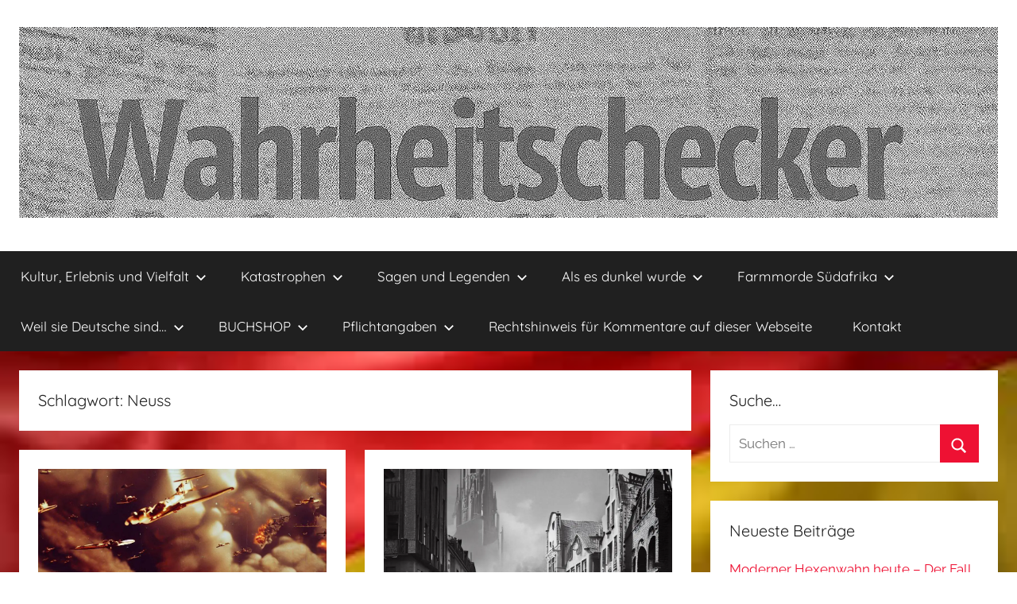

--- FILE ---
content_type: text/html; charset=UTF-8
request_url: https://wahrheitschecker.de/blog/tag/neuss/
body_size: 21267
content:
<!DOCTYPE html>
<html lang="de">

<head>
<meta charset="UTF-8">
<meta name="viewport" content="width=device-width, initial-scale=1">
<link rel="profile" href="http://gmpg.org/xfn/11">

<meta name='robots' content='index, follow, max-image-preview:large, max-snippet:-1, max-video-preview:-1' />

	<!-- This site is optimized with the Yoast SEO plugin v26.8 - https://yoast.com/product/yoast-seo-wordpress/ -->
	<title>Neuss Archive - ... Deutschland hat fertig...!</title>
	<link rel="canonical" href="https://wahrheitschecker.de/blog/tag/neuss/" />
	<meta property="og:locale" content="de_DE" />
	<meta property="og:type" content="article" />
	<meta property="og:title" content="Neuss Archive - ... Deutschland hat fertig...!" />
	<meta property="og:url" content="https://wahrheitschecker.de/blog/tag/neuss/" />
	<meta property="og:site_name" content="... Deutschland hat fertig...!" />
	<meta name="twitter:card" content="summary_large_image" />
	<script type="application/ld+json" class="yoast-schema-graph">{"@context":"https://schema.org","@graph":[{"@type":"CollectionPage","@id":"https://wahrheitschecker.de/blog/tag/neuss/","url":"https://wahrheitschecker.de/blog/tag/neuss/","name":"Neuss Archive - ... Deutschland hat fertig...!","isPartOf":{"@id":"https://wahrheitschecker.de/#website"},"primaryImageOfPage":{"@id":"https://wahrheitschecker.de/blog/tag/neuss/#primaryimage"},"image":{"@id":"https://wahrheitschecker.de/blog/tag/neuss/#primaryimage"},"thumbnailUrl":"https://wahrheitschecker.de/wp-content/uploads/2023/07/Luftangriff-auf-Muenchen-.jpeg","breadcrumb":{"@id":"https://wahrheitschecker.de/blog/tag/neuss/#breadcrumb"},"inLanguage":"de"},{"@type":"ImageObject","inLanguage":"de","@id":"https://wahrheitschecker.de/blog/tag/neuss/#primaryimage","url":"https://wahrheitschecker.de/wp-content/uploads/2023/07/Luftangriff-auf-Muenchen-.jpeg","contentUrl":"https://wahrheitschecker.de/wp-content/uploads/2023/07/Luftangriff-auf-Muenchen-.jpeg","width":1024,"height":1024,"caption":"Luftangriff auf München"},{"@type":"BreadcrumbList","@id":"https://wahrheitschecker.de/blog/tag/neuss/#breadcrumb","itemListElement":[{"@type":"ListItem","position":1,"name":"Startseite","item":"https://wahrheitschecker.de/"},{"@type":"ListItem","position":2,"name":"Neuss"}]},{"@type":"WebSite","@id":"https://wahrheitschecker.de/#website","url":"https://wahrheitschecker.de/","name":"#wahrheitsquecker#","description":"","publisher":{"@id":"https://wahrheitschecker.de/#/schema/person/2f33fd25d423d93c38f496fb3177fa96"},"alternateName":"Irrenhaus Deutschland","potentialAction":[{"@type":"SearchAction","target":{"@type":"EntryPoint","urlTemplate":"https://wahrheitschecker.de/?s={search_term_string}"},"query-input":{"@type":"PropertyValueSpecification","valueRequired":true,"valueName":"search_term_string"}}],"inLanguage":"de"},{"@type":["Person","Organization"],"@id":"https://wahrheitschecker.de/#/schema/person/2f33fd25d423d93c38f496fb3177fa96","name":"legolas","image":{"@type":"ImageObject","inLanguage":"de","@id":"https://wahrheitschecker.de/#/schema/person/image/","url":"https://wahrheitschecker.de/wp-content/uploads/2025/10/cropped-Copilot_20251030_122628.png","contentUrl":"https://wahrheitschecker.de/wp-content/uploads/2025/10/cropped-Copilot_20251030_122628.png","width":1535,"height":299,"caption":"legolas"},"logo":{"@id":"https://wahrheitschecker.de/#/schema/person/image/"}}]}</script>
	<!-- / Yoast SEO plugin. -->


<link rel='dns-prefetch' href='//js.hs-scripts.com' />
<link rel="alternate" type="application/rss+xml" title="... Deutschland hat fertig...! &raquo; Feed" href="https://wahrheitschecker.de/feed/" />
<link rel="alternate" type="application/rss+xml" title="... Deutschland hat fertig...! &raquo; Kommentar-Feed" href="https://wahrheitschecker.de/comments/feed/" />
<link rel="alternate" type="application/rss+xml" title="... Deutschland hat fertig...! &raquo; Schlagwort-Feed zu Neuss" href="https://wahrheitschecker.de/blog/tag/neuss/feed/" />
		<style>
			.lazyload,
			.lazyloading {
				max-width: 100%;
			}
		</style>
		<style id='wp-img-auto-sizes-contain-inline-css' type='text/css'>
img:is([sizes=auto i],[sizes^="auto," i]){contain-intrinsic-size:3000px 1500px}
/*# sourceURL=wp-img-auto-sizes-contain-inline-css */
</style>
<style id='wp-block-library-inline-css' type='text/css'>
:root{--wp-block-synced-color:#7a00df;--wp-block-synced-color--rgb:122,0,223;--wp-bound-block-color:var(--wp-block-synced-color);--wp-editor-canvas-background:#ddd;--wp-admin-theme-color:#007cba;--wp-admin-theme-color--rgb:0,124,186;--wp-admin-theme-color-darker-10:#006ba1;--wp-admin-theme-color-darker-10--rgb:0,107,160.5;--wp-admin-theme-color-darker-20:#005a87;--wp-admin-theme-color-darker-20--rgb:0,90,135;--wp-admin-border-width-focus:2px}@media (min-resolution:192dpi){:root{--wp-admin-border-width-focus:1.5px}}.wp-element-button{cursor:pointer}:root .has-very-light-gray-background-color{background-color:#eee}:root .has-very-dark-gray-background-color{background-color:#313131}:root .has-very-light-gray-color{color:#eee}:root .has-very-dark-gray-color{color:#313131}:root .has-vivid-green-cyan-to-vivid-cyan-blue-gradient-background{background:linear-gradient(135deg,#00d084,#0693e3)}:root .has-purple-crush-gradient-background{background:linear-gradient(135deg,#34e2e4,#4721fb 50%,#ab1dfe)}:root .has-hazy-dawn-gradient-background{background:linear-gradient(135deg,#faaca8,#dad0ec)}:root .has-subdued-olive-gradient-background{background:linear-gradient(135deg,#fafae1,#67a671)}:root .has-atomic-cream-gradient-background{background:linear-gradient(135deg,#fdd79a,#004a59)}:root .has-nightshade-gradient-background{background:linear-gradient(135deg,#330968,#31cdcf)}:root .has-midnight-gradient-background{background:linear-gradient(135deg,#020381,#2874fc)}:root{--wp--preset--font-size--normal:16px;--wp--preset--font-size--huge:42px}.has-regular-font-size{font-size:1em}.has-larger-font-size{font-size:2.625em}.has-normal-font-size{font-size:var(--wp--preset--font-size--normal)}.has-huge-font-size{font-size:var(--wp--preset--font-size--huge)}.has-text-align-center{text-align:center}.has-text-align-left{text-align:left}.has-text-align-right{text-align:right}.has-fit-text{white-space:nowrap!important}#end-resizable-editor-section{display:none}.aligncenter{clear:both}.items-justified-left{justify-content:flex-start}.items-justified-center{justify-content:center}.items-justified-right{justify-content:flex-end}.items-justified-space-between{justify-content:space-between}.screen-reader-text{border:0;clip-path:inset(50%);height:1px;margin:-1px;overflow:hidden;padding:0;position:absolute;width:1px;word-wrap:normal!important}.screen-reader-text:focus{background-color:#ddd;clip-path:none;color:#444;display:block;font-size:1em;height:auto;left:5px;line-height:normal;padding:15px 23px 14px;text-decoration:none;top:5px;width:auto;z-index:100000}html :where(.has-border-color){border-style:solid}html :where([style*=border-top-color]){border-top-style:solid}html :where([style*=border-right-color]){border-right-style:solid}html :where([style*=border-bottom-color]){border-bottom-style:solid}html :where([style*=border-left-color]){border-left-style:solid}html :where([style*=border-width]){border-style:solid}html :where([style*=border-top-width]){border-top-style:solid}html :where([style*=border-right-width]){border-right-style:solid}html :where([style*=border-bottom-width]){border-bottom-style:solid}html :where([style*=border-left-width]){border-left-style:solid}html :where(img[class*=wp-image-]){height:auto;max-width:100%}:where(figure){margin:0 0 1em}html :where(.is-position-sticky){--wp-admin--admin-bar--position-offset:var(--wp-admin--admin-bar--height,0px)}@media screen and (max-width:600px){html :where(.is-position-sticky){--wp-admin--admin-bar--position-offset:0px}}

/*# sourceURL=wp-block-library-inline-css */
</style><style id='wp-block-search-inline-css' type='text/css'>
.wp-block-search__button{margin-left:10px;word-break:normal}.wp-block-search__button.has-icon{line-height:0}.wp-block-search__button svg{height:1.25em;min-height:24px;min-width:24px;width:1.25em;fill:currentColor;vertical-align:text-bottom}:where(.wp-block-search__button){border:1px solid #ccc;padding:6px 10px}.wp-block-search__inside-wrapper{display:flex;flex:auto;flex-wrap:nowrap;max-width:100%}.wp-block-search__label{width:100%}.wp-block-search.wp-block-search__button-only .wp-block-search__button{box-sizing:border-box;display:flex;flex-shrink:0;justify-content:center;margin-left:0;max-width:100%}.wp-block-search.wp-block-search__button-only .wp-block-search__inside-wrapper{min-width:0!important;transition-property:width}.wp-block-search.wp-block-search__button-only .wp-block-search__input{flex-basis:100%;transition-duration:.3s}.wp-block-search.wp-block-search__button-only.wp-block-search__searchfield-hidden,.wp-block-search.wp-block-search__button-only.wp-block-search__searchfield-hidden .wp-block-search__inside-wrapper{overflow:hidden}.wp-block-search.wp-block-search__button-only.wp-block-search__searchfield-hidden .wp-block-search__input{border-left-width:0!important;border-right-width:0!important;flex-basis:0;flex-grow:0;margin:0;min-width:0!important;padding-left:0!important;padding-right:0!important;width:0!important}:where(.wp-block-search__input){appearance:none;border:1px solid #949494;flex-grow:1;font-family:inherit;font-size:inherit;font-style:inherit;font-weight:inherit;letter-spacing:inherit;line-height:inherit;margin-left:0;margin-right:0;min-width:3rem;padding:8px;text-decoration:unset!important;text-transform:inherit}:where(.wp-block-search__button-inside .wp-block-search__inside-wrapper){background-color:#fff;border:1px solid #949494;box-sizing:border-box;padding:4px}:where(.wp-block-search__button-inside .wp-block-search__inside-wrapper) .wp-block-search__input{border:none;border-radius:0;padding:0 4px}:where(.wp-block-search__button-inside .wp-block-search__inside-wrapper) .wp-block-search__input:focus{outline:none}:where(.wp-block-search__button-inside .wp-block-search__inside-wrapper) :where(.wp-block-search__button){padding:4px 8px}.wp-block-search.aligncenter .wp-block-search__inside-wrapper{margin:auto}.wp-block[data-align=right] .wp-block-search.wp-block-search__button-only .wp-block-search__inside-wrapper{float:right}
/*# sourceURL=https://wahrheitschecker.de/wp-includes/blocks/search/style.min.css */
</style>
<style id='global-styles-inline-css' type='text/css'>
:root{--wp--preset--aspect-ratio--square: 1;--wp--preset--aspect-ratio--4-3: 4/3;--wp--preset--aspect-ratio--3-4: 3/4;--wp--preset--aspect-ratio--3-2: 3/2;--wp--preset--aspect-ratio--2-3: 2/3;--wp--preset--aspect-ratio--16-9: 16/9;--wp--preset--aspect-ratio--9-16: 9/16;--wp--preset--color--black: #000000;--wp--preset--color--cyan-bluish-gray: #abb8c3;--wp--preset--color--white: #ffffff;--wp--preset--color--pale-pink: #f78da7;--wp--preset--color--vivid-red: #cf2e2e;--wp--preset--color--luminous-vivid-orange: #ff6900;--wp--preset--color--luminous-vivid-amber: #fcb900;--wp--preset--color--light-green-cyan: #7bdcb5;--wp--preset--color--vivid-green-cyan: #00d084;--wp--preset--color--pale-cyan-blue: #8ed1fc;--wp--preset--color--vivid-cyan-blue: #0693e3;--wp--preset--color--vivid-purple: #9b51e0;--wp--preset--color--primary: #ee1133;--wp--preset--color--secondary: #d5001a;--wp--preset--color--tertiary: #bb0000;--wp--preset--color--accent: #1153ee;--wp--preset--color--highlight: #eedc11;--wp--preset--color--light-gray: #f2f2f2;--wp--preset--color--gray: #666666;--wp--preset--color--dark-gray: #202020;--wp--preset--gradient--vivid-cyan-blue-to-vivid-purple: linear-gradient(135deg,rgb(6,147,227) 0%,rgb(155,81,224) 100%);--wp--preset--gradient--light-green-cyan-to-vivid-green-cyan: linear-gradient(135deg,rgb(122,220,180) 0%,rgb(0,208,130) 100%);--wp--preset--gradient--luminous-vivid-amber-to-luminous-vivid-orange: linear-gradient(135deg,rgb(252,185,0) 0%,rgb(255,105,0) 100%);--wp--preset--gradient--luminous-vivid-orange-to-vivid-red: linear-gradient(135deg,rgb(255,105,0) 0%,rgb(207,46,46) 100%);--wp--preset--gradient--very-light-gray-to-cyan-bluish-gray: linear-gradient(135deg,rgb(238,238,238) 0%,rgb(169,184,195) 100%);--wp--preset--gradient--cool-to-warm-spectrum: linear-gradient(135deg,rgb(74,234,220) 0%,rgb(151,120,209) 20%,rgb(207,42,186) 40%,rgb(238,44,130) 60%,rgb(251,105,98) 80%,rgb(254,248,76) 100%);--wp--preset--gradient--blush-light-purple: linear-gradient(135deg,rgb(255,206,236) 0%,rgb(152,150,240) 100%);--wp--preset--gradient--blush-bordeaux: linear-gradient(135deg,rgb(254,205,165) 0%,rgb(254,45,45) 50%,rgb(107,0,62) 100%);--wp--preset--gradient--luminous-dusk: linear-gradient(135deg,rgb(255,203,112) 0%,rgb(199,81,192) 50%,rgb(65,88,208) 100%);--wp--preset--gradient--pale-ocean: linear-gradient(135deg,rgb(255,245,203) 0%,rgb(182,227,212) 50%,rgb(51,167,181) 100%);--wp--preset--gradient--electric-grass: linear-gradient(135deg,rgb(202,248,128) 0%,rgb(113,206,126) 100%);--wp--preset--gradient--midnight: linear-gradient(135deg,rgb(2,3,129) 0%,rgb(40,116,252) 100%);--wp--preset--font-size--small: 13px;--wp--preset--font-size--medium: 20px;--wp--preset--font-size--large: 36px;--wp--preset--font-size--x-large: 42px;--wp--preset--spacing--20: 0.44rem;--wp--preset--spacing--30: 0.67rem;--wp--preset--spacing--40: 1rem;--wp--preset--spacing--50: 1.5rem;--wp--preset--spacing--60: 2.25rem;--wp--preset--spacing--70: 3.38rem;--wp--preset--spacing--80: 5.06rem;--wp--preset--shadow--natural: 6px 6px 9px rgba(0, 0, 0, 0.2);--wp--preset--shadow--deep: 12px 12px 50px rgba(0, 0, 0, 0.4);--wp--preset--shadow--sharp: 6px 6px 0px rgba(0, 0, 0, 0.2);--wp--preset--shadow--outlined: 6px 6px 0px -3px rgb(255, 255, 255), 6px 6px rgb(0, 0, 0);--wp--preset--shadow--crisp: 6px 6px 0px rgb(0, 0, 0);}:where(.is-layout-flex){gap: 0.5em;}:where(.is-layout-grid){gap: 0.5em;}body .is-layout-flex{display: flex;}.is-layout-flex{flex-wrap: wrap;align-items: center;}.is-layout-flex > :is(*, div){margin: 0;}body .is-layout-grid{display: grid;}.is-layout-grid > :is(*, div){margin: 0;}:where(.wp-block-columns.is-layout-flex){gap: 2em;}:where(.wp-block-columns.is-layout-grid){gap: 2em;}:where(.wp-block-post-template.is-layout-flex){gap: 1.25em;}:where(.wp-block-post-template.is-layout-grid){gap: 1.25em;}.has-black-color{color: var(--wp--preset--color--black) !important;}.has-cyan-bluish-gray-color{color: var(--wp--preset--color--cyan-bluish-gray) !important;}.has-white-color{color: var(--wp--preset--color--white) !important;}.has-pale-pink-color{color: var(--wp--preset--color--pale-pink) !important;}.has-vivid-red-color{color: var(--wp--preset--color--vivid-red) !important;}.has-luminous-vivid-orange-color{color: var(--wp--preset--color--luminous-vivid-orange) !important;}.has-luminous-vivid-amber-color{color: var(--wp--preset--color--luminous-vivid-amber) !important;}.has-light-green-cyan-color{color: var(--wp--preset--color--light-green-cyan) !important;}.has-vivid-green-cyan-color{color: var(--wp--preset--color--vivid-green-cyan) !important;}.has-pale-cyan-blue-color{color: var(--wp--preset--color--pale-cyan-blue) !important;}.has-vivid-cyan-blue-color{color: var(--wp--preset--color--vivid-cyan-blue) !important;}.has-vivid-purple-color{color: var(--wp--preset--color--vivid-purple) !important;}.has-black-background-color{background-color: var(--wp--preset--color--black) !important;}.has-cyan-bluish-gray-background-color{background-color: var(--wp--preset--color--cyan-bluish-gray) !important;}.has-white-background-color{background-color: var(--wp--preset--color--white) !important;}.has-pale-pink-background-color{background-color: var(--wp--preset--color--pale-pink) !important;}.has-vivid-red-background-color{background-color: var(--wp--preset--color--vivid-red) !important;}.has-luminous-vivid-orange-background-color{background-color: var(--wp--preset--color--luminous-vivid-orange) !important;}.has-luminous-vivid-amber-background-color{background-color: var(--wp--preset--color--luminous-vivid-amber) !important;}.has-light-green-cyan-background-color{background-color: var(--wp--preset--color--light-green-cyan) !important;}.has-vivid-green-cyan-background-color{background-color: var(--wp--preset--color--vivid-green-cyan) !important;}.has-pale-cyan-blue-background-color{background-color: var(--wp--preset--color--pale-cyan-blue) !important;}.has-vivid-cyan-blue-background-color{background-color: var(--wp--preset--color--vivid-cyan-blue) !important;}.has-vivid-purple-background-color{background-color: var(--wp--preset--color--vivid-purple) !important;}.has-black-border-color{border-color: var(--wp--preset--color--black) !important;}.has-cyan-bluish-gray-border-color{border-color: var(--wp--preset--color--cyan-bluish-gray) !important;}.has-white-border-color{border-color: var(--wp--preset--color--white) !important;}.has-pale-pink-border-color{border-color: var(--wp--preset--color--pale-pink) !important;}.has-vivid-red-border-color{border-color: var(--wp--preset--color--vivid-red) !important;}.has-luminous-vivid-orange-border-color{border-color: var(--wp--preset--color--luminous-vivid-orange) !important;}.has-luminous-vivid-amber-border-color{border-color: var(--wp--preset--color--luminous-vivid-amber) !important;}.has-light-green-cyan-border-color{border-color: var(--wp--preset--color--light-green-cyan) !important;}.has-vivid-green-cyan-border-color{border-color: var(--wp--preset--color--vivid-green-cyan) !important;}.has-pale-cyan-blue-border-color{border-color: var(--wp--preset--color--pale-cyan-blue) !important;}.has-vivid-cyan-blue-border-color{border-color: var(--wp--preset--color--vivid-cyan-blue) !important;}.has-vivid-purple-border-color{border-color: var(--wp--preset--color--vivid-purple) !important;}.has-vivid-cyan-blue-to-vivid-purple-gradient-background{background: var(--wp--preset--gradient--vivid-cyan-blue-to-vivid-purple) !important;}.has-light-green-cyan-to-vivid-green-cyan-gradient-background{background: var(--wp--preset--gradient--light-green-cyan-to-vivid-green-cyan) !important;}.has-luminous-vivid-amber-to-luminous-vivid-orange-gradient-background{background: var(--wp--preset--gradient--luminous-vivid-amber-to-luminous-vivid-orange) !important;}.has-luminous-vivid-orange-to-vivid-red-gradient-background{background: var(--wp--preset--gradient--luminous-vivid-orange-to-vivid-red) !important;}.has-very-light-gray-to-cyan-bluish-gray-gradient-background{background: var(--wp--preset--gradient--very-light-gray-to-cyan-bluish-gray) !important;}.has-cool-to-warm-spectrum-gradient-background{background: var(--wp--preset--gradient--cool-to-warm-spectrum) !important;}.has-blush-light-purple-gradient-background{background: var(--wp--preset--gradient--blush-light-purple) !important;}.has-blush-bordeaux-gradient-background{background: var(--wp--preset--gradient--blush-bordeaux) !important;}.has-luminous-dusk-gradient-background{background: var(--wp--preset--gradient--luminous-dusk) !important;}.has-pale-ocean-gradient-background{background: var(--wp--preset--gradient--pale-ocean) !important;}.has-electric-grass-gradient-background{background: var(--wp--preset--gradient--electric-grass) !important;}.has-midnight-gradient-background{background: var(--wp--preset--gradient--midnight) !important;}.has-small-font-size{font-size: var(--wp--preset--font-size--small) !important;}.has-medium-font-size{font-size: var(--wp--preset--font-size--medium) !important;}.has-large-font-size{font-size: var(--wp--preset--font-size--large) !important;}.has-x-large-font-size{font-size: var(--wp--preset--font-size--x-large) !important;}
/*# sourceURL=global-styles-inline-css */
</style>

<style id='classic-theme-styles-inline-css' type='text/css'>
/*! This file is auto-generated */
.wp-block-button__link{color:#fff;background-color:#32373c;border-radius:9999px;box-shadow:none;text-decoration:none;padding:calc(.667em + 2px) calc(1.333em + 2px);font-size:1.125em}.wp-block-file__button{background:#32373c;color:#fff;text-decoration:none}
/*# sourceURL=/wp-includes/css/classic-themes.min.css */
</style>
<link rel='stylesheet' id='wpo_min-header-0-css' href='https://wahrheitschecker.de/wp-content/cache/wpo-minify/1769513596/assets/wpo-minify-header-b308507d.min.css' type='text/css' media='all' />
<script type="text/javascript" id="wpo_min-header-0-js-extra">
/* <![CDATA[ */
var spDsgvoGeneralConfig = {"ajaxUrl":"https://wahrheitschecker.de/wp-admin/admin-ajax.php","wpJsonUrl":"https://wahrheitschecker.de/wp-json/legalweb/v1/","cookieName":"sp_dsgvo_cookie_settings","cookieVersion":"0","cookieLifeTime":"86400","cookieLifeTimeDismiss":"86400","locale":"de_DE","privacyPolicyPageId":"5","privacyPolicyPageUrl":"https://wahrheitschecker.de/datenschutzerklaerung/","imprintPageId":"411","imprintPageUrl":"https://wahrheitschecker.de/impressum-2/","showNoticeOnClose":"1","initialDisplayType":"policy_popup","allIntegrationSlugs":[],"noticeHideEffect":"none","noticeOnScroll":"","noticeOnScrollOffset":"100","currentPageId":"5597","forceCookieInfo":"1","clientSideBlocking":"0"};
var spDsgvoIntegrationConfig = [];
//# sourceURL=wpo_min-header-0-js-extra
/* ]]> */
</script>
<script type="text/javascript" src="https://wahrheitschecker.de/wp-content/cache/wpo-minify/1769513596/assets/wpo-minify-header-63561b56.min.js" id="wpo_min-header-0-js"></script>
<link rel="https://api.w.org/" href="https://wahrheitschecker.de/wp-json/" /><link rel="alternate" title="JSON" type="application/json" href="https://wahrheitschecker.de/wp-json/wp/v2/tags/555" /><link rel="EditURI" type="application/rsd+xml" title="RSD" href="https://wahrheitschecker.de/xmlrpc.php?rsd" />
<meta name="generator" content="WordPress 6.9" />
			<!-- DO NOT COPY THIS SNIPPET! Start of Page Analytics Tracking for HubSpot WordPress plugin v11.3.37-->
			<script class="hsq-set-content-id" data-content-id="listing-page">
				var _hsq = _hsq || [];
				_hsq.push(["setContentType", "listing-page"]);
			</script>
			<!-- DO NOT COPY THIS SNIPPET! End of Page Analytics Tracking for HubSpot WordPress plugin -->
					<script type="text/javascript">
				(function(c,l,a,r,i,t,y){
					c[a]=c[a]||function(){(c[a].q=c[a].q||[]).push(arguments)};t=l.createElement(r);t.async=1;
					t.src="https://www.clarity.ms/tag/"+i+"?ref=wordpress";y=l.getElementsByTagName(r)[0];y.parentNode.insertBefore(t,y);
				})(window, document, "clarity", "script", "i2i2nj5uue");
		</script>
		<script id="wpcp_disable_Right_Click" type="text/javascript">
document.ondragstart = function() { return false;}
	function nocontext(e) {
	   return false;
	}
	document.oncontextmenu = nocontext;
</script>
<style>
.unselectable
{
-moz-user-select:none;
-webkit-user-select:none;
cursor: default;
}
html
{
-webkit-touch-callout: none;
-webkit-user-select: none;
-khtml-user-select: none;
-moz-user-select: none;
-ms-user-select: none;
user-select: none;
-webkit-tap-highlight-color: rgba(0,0,0,0);
}
</style>
<script id="wpcp_css_disable_selection" type="text/javascript">
var e = document.getElementsByTagName('body')[0];
if(e)
{
	e.setAttribute('unselectable',"on");
}
</script>
        <style>@media screen and (max-width: 782px) {
                #wpadminbar li#wp-admin-bar-sweeppress-menu {
                    display: block;
                }
            }</style>
				<script>
			document.documentElement.className = document.documentElement.className.replace('no-js', 'js');
		</script>
				<style>
			.no-js img.lazyload {
				display: none;
			}

			figure.wp-block-image img.lazyloading {
				min-width: 150px;
			}

			.lazyload,
			.lazyloading {
				--smush-placeholder-width: 100px;
				--smush-placeholder-aspect-ratio: 1/1;
				width: var(--smush-image-width, var(--smush-placeholder-width)) !important;
				aspect-ratio: var(--smush-image-aspect-ratio, var(--smush-placeholder-aspect-ratio)) !important;
			}

						.lazyload, .lazyloading {
				opacity: 0;
			}

			.lazyloaded {
				opacity: 1;
				transition: opacity 400ms;
				transition-delay: 0ms;
			}

					</style>
		<style type="text/css">.recentcomments a{display:inline !important;padding:0 !important;margin:0 !important;}</style>
<link rel="stylesheet" href="https://wahrheitschecker.de/wp-content/plugins/wassup/css/wassup-widget.css?ver=1.9.4.5" type="text/css" /><meta name="google-site-verification" content="xJz3hJPNE_KpQnSiu_eTTVFkSLwa7u9RDWfkMvdSZGA" />
<style>
    .sp-dsgvo-blocked-embedding-placeholder
    {
        color: #313334;
                    background: linear-gradient(90deg, #e3ffe7 0%, #d9e7ff 100%);            }

    a.sp-dsgvo-blocked-embedding-button-enable,
    a.sp-dsgvo-blocked-embedding-button-enable:hover,
    a.sp-dsgvo-blocked-embedding-button-enable:active {
        color: #313334;
        border-color: #313334;
        border-width: 2px;
    }

            .wp-embed-aspect-16-9 .sp-dsgvo-blocked-embedding-placeholder,
        .vc_video-aspect-ratio-169 .sp-dsgvo-blocked-embedding-placeholder,
        .elementor-aspect-ratio-169 .sp-dsgvo-blocked-embedding-placeholder{
            margin-top: -56.25%; /*16:9*/
        }

        .wp-embed-aspect-4-3 .sp-dsgvo-blocked-embedding-placeholder,
        .vc_video-aspect-ratio-43 .sp-dsgvo-blocked-embedding-placeholder,
        .elementor-aspect-ratio-43 .sp-dsgvo-blocked-embedding-placeholder{
            margin-top: -75%;
        }

        .wp-embed-aspect-3-2 .sp-dsgvo-blocked-embedding-placeholder,
        .vc_video-aspect-ratio-32 .sp-dsgvo-blocked-embedding-placeholder,
        .elementor-aspect-ratio-32 .sp-dsgvo-blocked-embedding-placeholder{
            margin-top: -66.66%;
        }
    </style>
            <style>
                /* latin */
                @font-face {
                    font-family: 'Roboto';
                    font-style: italic;
                    font-weight: 300;
                    src: local('Roboto Light Italic'),
                    local('Roboto-LightItalic'),
                    url(https://wahrheitschecker.de/wp-content/plugins/shapepress-dsgvo/public/css/fonts/roboto/Roboto-LightItalic-webfont.woff) format('woff');
                    font-display: swap;

                }

                /* latin */
                @font-face {
                    font-family: 'Roboto';
                    font-style: italic;
                    font-weight: 400;
                    src: local('Roboto Italic'),
                    local('Roboto-Italic'),
                    url(https://wahrheitschecker.de/wp-content/plugins/shapepress-dsgvo/public/css/fonts/roboto/Roboto-Italic-webfont.woff) format('woff');
                    font-display: swap;
                }

                /* latin */
                @font-face {
                    font-family: 'Roboto';
                    font-style: italic;
                    font-weight: 700;
                    src: local('Roboto Bold Italic'),
                    local('Roboto-BoldItalic'),
                    url(https://wahrheitschecker.de/wp-content/plugins/shapepress-dsgvo/public/css/fonts/roboto/Roboto-BoldItalic-webfont.woff) format('woff');
                    font-display: swap;
                }

                /* latin */
                @font-face {
                    font-family: 'Roboto';
                    font-style: italic;
                    font-weight: 900;
                    src: local('Roboto Black Italic'),
                    local('Roboto-BlackItalic'),
                    url(https://wahrheitschecker.de/wp-content/plugins/shapepress-dsgvo/public/css/fonts/roboto/Roboto-BlackItalic-webfont.woff) format('woff');
                    font-display: swap;
                }

                /* latin */
                @font-face {
                    font-family: 'Roboto';
                    font-style: normal;
                    font-weight: 300;
                    src: local('Roboto Light'),
                    local('Roboto-Light'),
                    url(https://wahrheitschecker.de/wp-content/plugins/shapepress-dsgvo/public/css/fonts/roboto/Roboto-Light-webfont.woff) format('woff');
                    font-display: swap;
                }

                /* latin */
                @font-face {
                    font-family: 'Roboto';
                    font-style: normal;
                    font-weight: 400;
                    src: local('Roboto Regular'),
                    local('Roboto-Regular'),
                    url(https://wahrheitschecker.de/wp-content/plugins/shapepress-dsgvo/public/css/fonts/roboto/Roboto-Regular-webfont.woff) format('woff');
                    font-display: swap;
                }

                /* latin */
                @font-face {
                    font-family: 'Roboto';
                    font-style: normal;
                    font-weight: 700;
                    src: local('Roboto Bold'),
                    local('Roboto-Bold'),
                    url(https://wahrheitschecker.de/wp-content/plugins/shapepress-dsgvo/public/css/fonts/roboto/Roboto-Bold-webfont.woff) format('woff');
                    font-display: swap;
                }

                /* latin */
                @font-face {
                    font-family: 'Roboto';
                    font-style: normal;
                    font-weight: 900;
                    src: local('Roboto Black'),
                    local('Roboto-Black'),
                    url(https://wahrheitschecker.de/wp-content/plugins/shapepress-dsgvo/public/css/fonts/roboto/Roboto-Black-webfont.woff) format('woff');
                    font-display: swap;
                }
            </style>
            
<script type="text/javascript">
//<![CDATA[
function wassup_get_screenres(){
	var screen_res = screen.width + " x " + screen.height;
	if(screen_res==" x ") screen_res=window.screen.width+" x "+window.screen.height;
	if(screen_res==" x ") screen_res=screen.availWidth+" x "+screen.availHeight;
	if (screen_res!=" x "){document.cookie = "wassup_screen_resb2c045fc05da87e122214d1edee98ae3=" + encodeURIComponent(screen_res)+ "; path=/; domain=" + document.domain;}
}
wassup_get_screenres();
//]]>
</script><style type="text/css" id="custom-background-css">
body.custom-background { background-color: #ffffff; background-image: url("https://wahrheitschecker.de/wp-content/uploads/2020/03/flagge.jpeg"); background-position: left top; background-size: cover; background-repeat: no-repeat; background-attachment: fixed; }
</style>
	<link rel="icon" href="https://wahrheitschecker.de/wp-content/uploads/2020/03/cropped-flache-erde-1-32x32.jpeg" sizes="32x32" />
<link rel="icon" href="https://wahrheitschecker.de/wp-content/uploads/2020/03/cropped-flache-erde-1-192x192.jpeg" sizes="192x192" />
<link rel="apple-touch-icon" href="https://wahrheitschecker.de/wp-content/uploads/2020/03/cropped-flache-erde-1-180x180.jpeg" />
<meta name="msapplication-TileImage" content="https://wahrheitschecker.de/wp-content/uploads/2020/03/cropped-flache-erde-1-270x270.jpeg" />
</head>

<body class="archive tag tag-neuss tag-555 custom-background wp-custom-logo wp-embed-responsive wp-theme-donovan unselectable blog-grid-layout hfeed">

	<div id="page" class="site">
		<a class="skip-link screen-reader-text" href="#content">Zum Inhalt springen</a>

		
		
		<header id="masthead" class="site-header clearfix" role="banner">

			<div class="header-main container clearfix">

				<div id="logo" class="site-branding clearfix">

					<a href="https://wahrheitschecker.de/" class="custom-logo-link" rel="home"><img width="1535" height="299" src="https://wahrheitschecker.de/wp-content/uploads/2025/10/cropped-Copilot_20251030_122628.png" class="custom-logo" alt="&#8230; Deutschland hat fertig&#8230;!" decoding="async" fetchpriority="high" srcset="https://wahrheitschecker.de/wp-content/uploads/2025/10/cropped-Copilot_20251030_122628.png 1535w, https://wahrheitschecker.de/wp-content/uploads/2025/10/cropped-Copilot_20251030_122628-300x58.png 300w, https://wahrheitschecker.de/wp-content/uploads/2025/10/cropped-Copilot_20251030_122628-1024x199.png 1024w, https://wahrheitschecker.de/wp-content/uploads/2025/10/cropped-Copilot_20251030_122628-768x150.png 768w" sizes="(max-width: 1535px) 100vw, 1535px" /></a>					
			<p class="site-title"><a href="https://wahrheitschecker.de/" rel="home">&#8230; Deutschland hat fertig&#8230;!</a></p>

							
				</div><!-- .site-branding -->

				
			</div><!-- .header-main -->

			

	<div id="main-navigation-wrap" class="primary-navigation-wrap">

		<div id="main-navigation-container" class="primary-navigation-container container">

			
			<button class="primary-menu-toggle menu-toggle" aria-controls="primary-menu" aria-expanded="false" >
				<svg class="icon icon-menu" aria-hidden="true" role="img"> <use xlink:href="https://wahrheitschecker.de/wp-content/themes/donovan/assets/icons/genericons-neue.svg#menu"></use> </svg><svg class="icon icon-close" aria-hidden="true" role="img"> <use xlink:href="https://wahrheitschecker.de/wp-content/themes/donovan/assets/icons/genericons-neue.svg#close"></use> </svg>				<span class="menu-toggle-text">Menü</span>
			</button>

			<div class="primary-navigation">

				<nav id="site-navigation" class="main-navigation" role="navigation"  aria-label="Primäres Menü">

					<ul id="primary-menu" class="menu"><li id="menu-item-362" class="menu-item menu-item-type-taxonomy menu-item-object-category menu-item-has-children menu-item-362"><a href="https://wahrheitschecker.de/blog/category/artikel/">Kultur, Erlebnis und Vielfalt<svg class="icon icon-expand" aria-hidden="true" role="img"> <use xlink:href="https://wahrheitschecker.de/wp-content/themes/donovan/assets/icons/genericons-neue.svg#expand"></use> </svg></a>
<ul class="sub-menu">
	<li id="menu-item-7021" class="menu-item menu-item-type-post_type menu-item-object-post menu-item-7021"><a href="https://wahrheitschecker.de/blog/2023/08/27/kultur-erlebnis-und-vielfalt-neues-aus-muenchen-tony-b-wollte-einer-frau-helfen-blind/">Kultur, Erlebnis und Vielfalt: Neues aus München – Tony B. wollte einer Frau helfen, blind</a></li>
	<li id="menu-item-7025" class="menu-item menu-item-type-post_type menu-item-object-post menu-item-7025"><a href="https://wahrheitschecker.de/blog/2023/08/25/kultur-erlebnis-und-vielfalt-neues-von-lina-e-die-anfuehrerin-einer-linksextremen-hammermoerderbande/">Kultur, Erlebnis und Vielfalt: Neues von Lina E. – die Anführerin einer linksextremen Hammermörderbande</a></li>
	<li id="menu-item-7024" class="menu-item menu-item-type-post_type menu-item-object-post menu-item-7024"><a href="https://wahrheitschecker.de/blog/2023/08/25/kultur-erlebnis-und-vielfalt-neues-aus-sachsen-landesregierung-bezahlt-sauna-fuer-schwule-migranten/">Kultur, Erlebnis und Vielfalt: Neues aus Sachsen: Landesregierung bezahlt Sauna für schwule Migranten</a></li>
	<li id="menu-item-7026" class="menu-item menu-item-type-post_type menu-item-object-post menu-item-7026"><a href="https://wahrheitschecker.de/blog/2023/08/23/kultur-erlebnis-und-vielfalt-kriegsbericht-aus-der-ukraine-feiern-fuer-die-freiheit/">Kultur, Erlebnis und Vielfalt: Kriegsbericht aus der Ukraine – Feiern für die Freiheit!</a></li>
	<li id="menu-item-7022" class="menu-item menu-item-type-post_type menu-item-object-post menu-item-7022"><a href="https://wahrheitschecker.de/blog/2023/08/27/kultur-erlebnis-und-vielfalt-hammermoerderbande-brutaler-angriff-auf-afd-politiker-in-berlin/">Kultur, Erlebnis und Vielfalt: Hammermörderbande – Brutaler Angriff auf AfD-Politiker in Berlin</a></li>
	<li id="menu-item-7023" class="menu-item menu-item-type-post_type menu-item-object-post menu-item-7023"><a href="https://wahrheitschecker.de/blog/2023/08/27/kultur-erlebnis-und-vielfalt-hammermoerderbande-hammerattacke-auf-afd-politiker-frank-magnitz/">Kultur, Erlebnis und Vielfalt: Hammermörderbande – Hammerattacke auf AfD-Politiker Frank Magnitz</a></li>
</ul>
</li>
<li id="menu-item-48" class="menu-item menu-item-type-taxonomy menu-item-object-category menu-item-has-children menu-item-48"><a href="https://wahrheitschecker.de/blog/category/artikel/">Katastrophen<svg class="icon icon-expand" aria-hidden="true" role="img"> <use xlink:href="https://wahrheitschecker.de/wp-content/themes/donovan/assets/icons/genericons-neue.svg#expand"></use> </svg></a>
<ul class="sub-menu">
	<li id="menu-item-363" class="menu-item menu-item-type-post_type menu-item-object-post menu-item-363"><a href="https://wahrheitschecker.de/blog/2023/08/05/katastrophen-der-menschheit-brand-des-edificio-joelma-hochhauses-2/">Katastrophen der Menschheit: Brand des Edifício Joelma-Hochhauses am 01.02.1974/San Paulo</a></li>
	<li id="menu-item-1371" class="menu-item menu-item-type-post_type menu-item-object-post menu-item-1371"><a href="https://wahrheitschecker.de/blog/2023/08/05/katastrophen-der-menschheit-die-feuerhoelle-von-herborn-07-07-1987/">Katastrophen der Menschheit: Die Feuerhölle von Herborn 07.07.1987</a></li>
	<li id="menu-item-1370" class="menu-item menu-item-type-post_type menu-item-object-post menu-item-1370"><a href="https://wahrheitschecker.de/blog/2023/08/05/katastrophen-der-menschheit-der-waldbrand-von-weisswasser-1992/">Katastrophen der Menschheit: Der Waldbrand von Weißwasser 1992</a></li>
	<li id="menu-item-366" class="menu-item menu-item-type-post_type menu-item-object-post menu-item-366"><a href="https://wahrheitschecker.de/blog/2023/08/05/katastrophen-der-menschheit-tanklastzugunglueck-von-los-alfaques-tarragona/">Katastrophen der Menschheit: Tanklastzugunglück von Los Alfaques (“Tarragona”) 25.08.1978</a></li>
	<li id="menu-item-372" class="menu-item menu-item-type-post_type menu-item-object-post menu-item-372"><a href="https://wahrheitschecker.de/blog/2023/08/06/katastrophen-der-menschheit-guadalajara-1992-mexiko/">Katastrophen der Menschheit: Guadalajara-Gas-Explosionen vom 22.04.1992/Mexiko</a></li>
</ul>
</li>
<li id="menu-item-373" class="menu-item menu-item-type-taxonomy menu-item-object-category menu-item-has-children menu-item-373"><a href="https://wahrheitschecker.de/blog/category/artikel/">Sagen und Legenden<svg class="icon icon-expand" aria-hidden="true" role="img"> <use xlink:href="https://wahrheitschecker.de/wp-content/themes/donovan/assets/icons/genericons-neue.svg#expand"></use> </svg></a>
<ul class="sub-menu">
	<li id="menu-item-7027" class="menu-item menu-item-type-post_type menu-item-object-post menu-item-7027"><a href="https://wahrheitschecker.de/blog/2023/08/17/deutsche-sagen-und-legenden-der-bergmoench/">Deutsche Sagen und Legenden: Der Bergmönch</a></li>
	<li id="menu-item-7032" class="menu-item menu-item-type-post_type menu-item-object-post menu-item-7032"><a href="https://wahrheitschecker.de/blog/2023/07/20/deutsche-sagen-und-legenden-das-nebelmaennle/">Deutsche Sagen und Legenden: Das Nebelmännle</a></li>
	<li id="menu-item-7030" class="menu-item menu-item-type-post_type menu-item-object-post menu-item-7030"><a href="https://wahrheitschecker.de/blog/2023/07/20/deutsche-sagen-und-legenden-ruebezahl/">Deutsche Sagen und Legenden: Rübezahl</a></li>
	<li id="menu-item-7029" class="menu-item menu-item-type-post_type menu-item-object-post menu-item-7029"><a href="https://wahrheitschecker.de/blog/2023/07/20/deutsche-sagen-und-legenden-die-perchten/">Deutsche Sagen und Legenden: Die Perchten</a></li>
	<li id="menu-item-7028" class="menu-item menu-item-type-post_type menu-item-object-post menu-item-7028"><a href="https://wahrheitschecker.de/blog/2023/07/20/deutsche-sagen-und-legenden-fenixmaennlein/">Deutsche Sagen und Legenden: Fenixmännlein</a></li>
	<li id="menu-item-7033" class="menu-item menu-item-type-post_type menu-item-object-post menu-item-7033"><a href="https://wahrheitschecker.de/blog/2023/07/20/deutsche-sagen-und-legenden-krampus/">Deutsche Sagen und Legenden: Krampus</a></li>
	<li id="menu-item-7031" class="menu-item menu-item-type-post_type menu-item-object-post menu-item-7031"><a href="https://wahrheitschecker.de/blog/2023/07/20/deutsche-sagen-und-legenden-die-habergeiss/">Deutsche Sagen und Legenden: Die Habergeiß</a></li>
</ul>
</li>
<li id="menu-item-401" class="menu-item menu-item-type-taxonomy menu-item-object-category menu-item-has-children menu-item-401"><a href="https://wahrheitschecker.de/blog/category/artikel/">Als es dunkel wurde<svg class="icon icon-expand" aria-hidden="true" role="img"> <use xlink:href="https://wahrheitschecker.de/wp-content/themes/donovan/assets/icons/genericons-neue.svg#expand"></use> </svg></a>
<ul class="sub-menu">
	<li id="menu-item-379" class="menu-item menu-item-type-post_type menu-item-object-post menu-item-379"><a href="https://wahrheitschecker.de/blog/2020/03/23/als-es-dunkel-wurde-blackout-in-deutschland-akw/">Als es dunkel wurde – Blackout in Deutschland: AKW</a></li>
	<li id="menu-item-381" class="menu-item menu-item-type-post_type menu-item-object-post menu-item-381"><a href="https://wahrheitschecker.de/blog/2020/03/23/als-es-dunkel-wurde-der-grosse-blackout-in-deutschland/">Als es dunkel wurde – der Große Blackout in Deutschland</a></li>
	<li id="menu-item-380" class="menu-item menu-item-type-post_type menu-item-object-post menu-item-380"><a href="https://wahrheitschecker.de/blog/2020/03/23/als-es-dunkel-wurde-blackout-in-suedamerika-am-16-06-19/">Als es dunkel wurde – Blackout in Südamerika am 16.06.19</a></li>
	<li id="menu-item-382" class="menu-item menu-item-type-post_type menu-item-object-post menu-item-382"><a href="https://wahrheitschecker.de/blog/2020/03/23/als-es-dunkel-wurde-der-grosse-blackout-in-deutschland-iii/">Als es dunkel wurde – der Große Blackout in Deutschland III</a></li>
	<li id="menu-item-383" class="menu-item menu-item-type-post_type menu-item-object-post menu-item-383"><a href="https://wahrheitschecker.de/blog/2020/03/23/als-es-dunkel-wurde-der-grosse-blackout-in-deutschland-iv-wasseraufbereitung/">Als es dunkel wurde – der Große Blackout in Deutschland IV – Wasseraufbereitung</a></li>
	<li id="menu-item-378" class="menu-item menu-item-type-post_type menu-item-object-post menu-item-378"><a href="https://wahrheitschecker.de/blog/2020/03/23/als-es-dunkel-wurde-blackout-in-deutschland-vii-beleuchtung/">Als es dunkel wurde – Blackout in Deutschland VII – Beleuchtung</a></li>
	<li id="menu-item-384" class="menu-item menu-item-type-post_type menu-item-object-post menu-item-384"><a href="https://wahrheitschecker.de/blog/2020/03/23/als-es-dunkel-wurde-drogen-und-zigaretten/">Als es dunkel wurde – Drogen und Zigaretten</a></li>
</ul>
</li>
<li id="menu-item-375" class="menu-item menu-item-type-taxonomy menu-item-object-category menu-item-has-children menu-item-375"><a href="https://wahrheitschecker.de/blog/category/artikel/">Farmmorde Südafrika<svg class="icon icon-expand" aria-hidden="true" role="img"> <use xlink:href="https://wahrheitschecker.de/wp-content/themes/donovan/assets/icons/genericons-neue.svg#expand"></use> </svg></a>
<ul class="sub-menu">
	<li id="menu-item-705" class="menu-item menu-item-type-post_type menu-item-object-post menu-item-705"><a href="https://wahrheitschecker.de/blog/2023/08/06/und-die-welt-schaut-zu-farmmorde-suedafrika-sein-name-ist-johann-heunis/">Und die Welt schaut zu: Farmmorde Südafrika – sein Name ist  Johann Heunis</a></li>
	<li id="menu-item-706" class="menu-item menu-item-type-post_type menu-item-object-post menu-item-706"><a href="https://wahrheitschecker.de/blog/2023/08/06/und-die-welt-schaut-zu-farmmorde-suedafrika-jeannies-geschichte/">Und die Welt schaut zu: Farmmorde Südafrika – Jeannies Geschichte</a></li>
	<li id="menu-item-707" class="menu-item menu-item-type-post_type menu-item-object-post menu-item-707"><a href="https://wahrheitschecker.de/blog/2023/08/07/und-die-welt-schaut-zu-farmmorde-suedafrika-ihre-namen-sind-sakkie-und-ina-van-der-berg/">Und die Welt schaut zu: Farmmorde Südafrika – ihre Namen sind Sakkie und Ina van der Berg </a></li>
	<li id="menu-item-708" class="menu-item menu-item-type-post_type menu-item-object-post menu-item-708"><a href="https://wahrheitschecker.de/blog/2023/08/07/plaasmoorde-monument-mahnmal-gegen-burenmorde-in-suedafrika/">„…wir werden Dich töten…!“- Farmmorde Südafrika: Mahnmal gegen Burenmorde in Südafrika</a></li>
	<li id="menu-item-709" class="menu-item menu-item-type-post_type menu-item-object-post menu-item-709"><a href="https://wahrheitschecker.de/blog/2023/08/07/und-die-welt-schaut-zu-farmmorde-suedafrika-ihr-name-ist-hannah-cornelius/">Und die Welt schaut zu: Farmmorde Südafrika – ihr Name ist Hannah Cornelius</a></li>
	<li id="menu-item-710" class="menu-item menu-item-type-post_type menu-item-object-post menu-item-710"><a href="https://wahrheitschecker.de/blog/2023/08/07/und-die-welt-schaut-zu-farmmorde-suedafrika-ihr-name-ist-annette-kennealy/">Und die Welt schaut zu: Farmmorde Südafrika – ihr Name ist  Annette Kennealy</a></li>
	<li id="menu-item-2381" class="menu-item menu-item-type-post_type menu-item-object-post menu-item-2381"><a href="https://wahrheitschecker.de/blog/2023/08/08/wir-sind-gekommen-um-zu-toeten-bauer-mit-machete-zerhackt-07-06-2020/">“…wir sind gekommen, um zu töten…”: Bauer mit Machete zerhackt 07.06.2020</a></li>
	<li id="menu-item-711" class="menu-item menu-item-type-post_type menu-item-object-post menu-item-711"><a href="https://wahrheitschecker.de/blog/2023/08/08/und-die-welt-schaut-zu-farmmorde-suedafrika-sein-name-ist-joubert-conradie/">Und die Welt schaut zu: Farmmorde Südafrika – sein Name ist  Joubert Conradie</a></li>
</ul>
</li>
<li id="menu-item-374" class="menu-item menu-item-type-taxonomy menu-item-object-category menu-item-has-children menu-item-374"><a href="https://wahrheitschecker.de/blog/category/artikel/">Weil sie Deutsche sind&#8230;<svg class="icon icon-expand" aria-hidden="true" role="img"> <use xlink:href="https://wahrheitschecker.de/wp-content/themes/donovan/assets/icons/genericons-neue.svg#expand"></use> </svg></a>
<ul class="sub-menu">
	<li id="menu-item-2371" class="menu-item menu-item-type-post_type menu-item-object-post menu-item-2371"><a href="https://wahrheitschecker.de/blog/2023/07/17/weil-sie-deutsche-sind-bombardierung-von-duesseldorf-am-12-06-1943/">Weil sie Deutsche sind: Bombardierung von Düsseldorf am 12.06.1943</a></li>
	<li id="menu-item-364" class="menu-item menu-item-type-post_type menu-item-object-post menu-item-364"><a href="https://wahrheitschecker.de/blog/2023/07/30/weil-sie-deutsche-sind-die-versenkung-der-steuben-am-09-02-1945/">Weil sie Deutsche sind – Die Versenkung der “Steuben” am 09.02.1945</a></li>
	<li id="menu-item-887" class="menu-item menu-item-type-post_type menu-item-object-post menu-item-887"><a href="https://wahrheitschecker.de/blog/2023/07/30/weil-sie-deutsche-sind-als-swinemuende-dem-erdboden-gleichgemacht-wurde/">Weil sie Deutsche sind – Als Swinemünde dem Erdboden gleichgemacht wurde</a></li>
	<li id="menu-item-888" class="menu-item menu-item-type-post_type menu-item-object-post menu-item-888"><a href="https://wahrheitschecker.de/blog/2023/07/29/weil-sie-deutsche-sind-bromberger-blutsonntag/">Weil sie Deutsche sind – Bromberger Blutsonntag</a></li>
	<li id="menu-item-891" class="menu-item menu-item-type-post_type menu-item-object-post menu-item-891"><a href="https://wahrheitschecker.de/blog/2023/05/30/weil-sie-deutsche-sind-das-massaker-von-alt-wusterwitz/">Weil sie Deutsche sind – Das Massaker von Alt-Wusterwitz</a></li>
	<li id="menu-item-2370" class="menu-item menu-item-type-post_type menu-item-object-post menu-item-2370"><a href="https://wahrheitschecker.de/blog/2023/07/27/weil-sie-deutsche-sind-operation-millennium-koeln-31-05-1942/">Weil sie Deutsche sind – Operation Millennium Köln 31.05.1942</a></li>
	<li id="menu-item-893" class="menu-item menu-item-type-post_type menu-item-object-post menu-item-893"><a href="https://wahrheitschecker.de/blog/2023/07/30/weil-sie-deutsche-sind-das-massaker-von-glaserhau-tschechen/">Weil sie Deutsche sind – Das Massaker von Glaserhau/Tschechen</a></li>
	<li id="menu-item-894" class="menu-item menu-item-type-post_type menu-item-object-post menu-item-894"><a href="https://wahrheitschecker.de/blog/2023/08/01/weil-sie-deutsche-sind-das-massaker-von-schulzenwalde/">Weil sie Deutsche sind – Das Massaker von Schulzenwalde</a></li>
	<li id="menu-item-895" class="menu-item menu-item-type-post_type menu-item-object-post menu-item-895"><a href="https://wahrheitschecker.de/blog/2023/08/01/weil-sie-deutsche-sind-das-russische-massaker-von-treuenbrietzen-1945/">Weil sie Deutsche sind – das russische Massaker von Treuenbrietzen 1945</a></li>
	<li id="menu-item-896" class="menu-item menu-item-type-post_type menu-item-object-post menu-item-896"><a href="https://wahrheitschecker.de/blog/2023/07/29/weil-sie-deutsche-sind-der-kieler-matrosenaufstand-am-09-11-1918/">Weil sie Deutsche sind – Der Kieler Matrosenaufstand am 09.11.1918</a></li>
</ul>
</li>
<li id="menu-item-2350" class="menu-item menu-item-type-taxonomy menu-item-object-category menu-item-has-children menu-item-2350"><a href="https://wahrheitschecker.de/blog/category/artikel/">BUCHSHOP<svg class="icon icon-expand" aria-hidden="true" role="img"> <use xlink:href="https://wahrheitschecker.de/wp-content/themes/donovan/assets/icons/genericons-neue.svg#expand"></use> </svg></a>
<ul class="sub-menu">
	<li id="menu-item-4640" class="menu-item menu-item-type-post_type menu-item-object-post menu-item-4640"><a href="https://wahrheitschecker.de/blog/2022/05/05/aktuelle-buecher-im-handel/">Aktuelle Bücher im Handel</a></li>
	<li id="menu-item-2355" class="menu-item menu-item-type-post_type menu-item-object-post menu-item-2355"><a href="https://wahrheitschecker.de/blog/2021/07/24/die-germanwings-luege-zweifel-luegen-widersprueche-buch/">Die Germanwings-Lüge Zweifel. Lügen. Widersprüche Buch</a></li>
	<li id="menu-item-2356" class="menu-item menu-item-type-post_type menu-item-object-post menu-item-2356"><a href="https://wahrheitschecker.de/blog/2021/07/24/als-es-dunkel-wurde-blackout-in-deutschland-buch/">Als es dunkel wurde – Blackout in Deutschland Buch</a></li>
	<li id="menu-item-2357" class="menu-item menu-item-type-post_type menu-item-object-post menu-item-2357"><a href="https://wahrheitschecker.de/blog/2021/07/24/weil-sie-deutsche-sind-kriegsverbrechen-gegen-deutsche-1945/">…weil sie Deutsche sind… Kriegsverbrechen gegen Deutsche 1945</a></li>
	<li id="menu-item-2358" class="menu-item menu-item-type-post_type menu-item-object-post menu-item-2358"><a href="https://wahrheitschecker.de/blog/2021/07/24/dyatlov-pass-wir-werden-hier-sterben/">Dyatlov-Pass „…wir werden hier sterben!“</a></li>
	<li id="menu-item-5300" class="menu-item menu-item-type-post_type menu-item-object-post menu-item-5300"><a href="https://wahrheitschecker.de/blog/2023/07/17/die-erde-ist-flach-keine-rotierende-kugel-im-all-buch/">Die Erde ist flach – keine rotierende Kugel im All – Buch</a></li>
	<li id="menu-item-5331" class="menu-item menu-item-type-post_type menu-item-object-post menu-item-5331"><a href="https://wahrheitschecker.de/blog/2023/07/18/buch-die-muehlenhexe/">Buch „Die Mühlenhexe“</a></li>
	<li id="menu-item-5332" class="menu-item menu-item-type-post_type menu-item-object-post menu-item-5332"><a href="https://wahrheitschecker.de/blog/2023/07/18/buch-spaete-heimkehr-das-massaker-von-duffys-cut/">Buch „Späte Heimkehr: Das Massaker von Duffys Cut“</a></li>
</ul>
</li>
<li id="menu-item-44" class="menu-item menu-item-type-taxonomy menu-item-object-category menu-item-has-children menu-item-44"><a href="https://wahrheitschecker.de/blog/category/artikel/">Pflichtangaben<svg class="icon icon-expand" aria-hidden="true" role="img"> <use xlink:href="https://wahrheitschecker.de/wp-content/themes/donovan/assets/icons/genericons-neue.svg#expand"></use> </svg></a>
<ul class="sub-menu">
	<li id="menu-item-6" class="menu-item menu-item-type-post_type menu-item-object-page menu-item-privacy-policy menu-item-6"><a rel="privacy-policy" href="https://wahrheitschecker.de/datenschutzerklaerung/">Datenschutzerklärung</a></li>
	<li id="menu-item-414" class="menu-item menu-item-type-post_type menu-item-object-page menu-item-414"><a href="https://wahrheitschecker.de/datenauszug/">Datenauszug</a></li>
	<li id="menu-item-416" class="menu-item menu-item-type-post_type menu-item-object-page menu-item-416"><a href="https://wahrheitschecker.de/lschanfrage/">Löschanfrage</a></li>
	<li id="menu-item-68" class="menu-item menu-item-type-post_type menu-item-object-post menu-item-68"><a href="https://wahrheitschecker.de/blog/2020/03/21/impressum-2/">Impressum</a></li>
</ul>
</li>
<li id="menu-item-7288" class="menu-item menu-item-type-post_type menu-item-object-post menu-item-7288"><a href="https://wahrheitschecker.de/blog/2023/11/02/rechtshinweis-fuer-kommentare-auf-dieser-webseite/">Rechtshinweis für Kommentare auf dieser Webseite</a></li>
<li id="menu-item-8366" class="menu-item menu-item-type-post_type menu-item-object-page menu-item-8366"><a href="https://wahrheitschecker.de/kontakt/">Kontakt</a></li>
</ul>				</nav><!-- #site-navigation -->

			</div><!-- .primary-navigation -->

		</div>

	</div>



			
			
		</header><!-- #masthead -->

		
		<div id="content" class="site-content container">

			
	<div id="primary" class="content-archive content-area">
		<main id="main" class="site-main" role="main">

		
			<header class="archive-header">

				<h1 class="archive-title">Schlagwort: <span>Neuss</span></h1>				
			</header><!-- .archive-header -->

			<div id="post-wrapper" class="post-wrapper">

			
<article id="post-5597" class="post-5597 post type-post status-publish format-standard has-post-thumbnail hentry category-artikel tag-luftangriff tag-neuss">

	
			<div class="post-image">
				<a class="wp-post-image-link" href="https://wahrheitschecker.de/blog/2023/07/25/weil-sie-deutsche-sind-luftangriff-vom-23-02-1944-auf-neuss/" rel="bookmark">
					<img width="1024" height="765" src="https://wahrheitschecker.de/wp-content/uploads/2023/07/Luftangriff-auf-Muenchen--1024x765.jpeg" class="attachment-post-thumbnail size-post-thumbnail wp-post-image" alt="Luftangriff auf München" decoding="async" loading="lazy" />				</a>
			</div>

			
	<div class="post-content">

		<header class="entry-header">

			<h2 class="entry-title"><a href="https://wahrheitschecker.de/blog/2023/07/25/weil-sie-deutsche-sind-luftangriff-vom-23-02-1944-auf-neuss/" rel="bookmark">Weil sie Deutsche sind  &#8211; Luftangriff vom 23.02.1944 auf Neuss</a></h2>
			<div class="entry-meta post-details"><span class="posted-on meta-date">Veröffentlicht am <a href="https://wahrheitschecker.de/blog/2023/07/25/weil-sie-deutsche-sind-luftangriff-vom-23-02-1944-auf-neuss/" rel="bookmark"><time class="entry-date published updated" datetime="2023-07-25T20:30:36+02:00">25. Juli 2023</time></a></span><span class="posted-by meta-author"> von <span class="author vcard"><a class="url fn n" href="https://wahrheitschecker.de/blog/author/legolas/" title="Alle Beiträge von legolas anzeigen" rel="author">legolas</a></span></span></div>
		</header><!-- .entry-header -->

		<div class="entry-content entry-excerpt clearfix">
			<p><span class="span-reading-time rt-reading-time" style="display: block;"><span class="rt-label rt-prefix">Lesezeit</span> <span class="rt-time"> 3</span> <span class="rt-label rt-postfix">minutes</span></span>Leseabrufe: 658 Mit dem Ziel, den deutschen Widerstand zu brechen und Deutschland für immer zu demütigen, ordnete Churchill, ein Mann,</p>
			
			<a href="https://wahrheitschecker.de/blog/2023/07/25/weil-sie-deutsche-sind-luftangriff-vom-23-02-1944-auf-neuss/" class="more-link">Weiterlesen</a>

					</div><!-- .entry-content -->

	</div>

	<footer class="entry-footer post-details">
		<div class="entry-categories"> <svg class="icon icon-category" aria-hidden="true" role="img"> <use xlink:href="https://wahrheitschecker.de/wp-content/themes/donovan/assets/icons/genericons-neue.svg#category"></use> </svg><a href="https://wahrheitschecker.de/blog/category/artikel/" rel="category tag">artikel</a></div>
			<div class="entry-comments">

				<svg class="icon icon-mail" aria-hidden="true" role="img"> <use xlink:href="https://wahrheitschecker.de/wp-content/themes/donovan/assets/icons/genericons-neue.svg#mail"></use> </svg><a href="https://wahrheitschecker.de/blog/2023/07/25/weil-sie-deutsche-sind-luftangriff-vom-23-02-1944-auf-neuss/#respond">Schreibe einen Kommentar</a>
			</div>

				</footer><!-- .entry-footer -->

</article>

<article id="post-2298" class="post-2298 post type-post status-publish format-standard has-post-thumbnail hentry category-artikel tag-bombardierung tag-deutsches-reich tag-deutschland tag-duesseldorf tag-feuersturm tag-flucht tag-invasion tag-katastrophe tag-kriegsverbrechen tag-neuss tag-vertreibung tag-zweiter-weltkrieg">

	
			<div class="post-image">
				<a class="wp-post-image-link" href="https://wahrheitschecker.de/blog/2023/07/17/weil-sie-deutsche-sind-bombardierung-von-duesseldorf-am-12-06-1943/" rel="bookmark">
					<img width="1024" height="765" src="https://wahrheitschecker.de/wp-content/uploads/2021/07/Duesseldorf-Altstadt-nach-einen-Luftangriff-im-Zweiten-Weltkrieg-1024x765.jpeg" class="attachment-post-thumbnail size-post-thumbnail wp-post-image" alt="Düsseldorf Luftangriff" decoding="async" loading="lazy" />				</a>
			</div>

			
	<div class="post-content">

		<header class="entry-header">

			<h2 class="entry-title"><a href="https://wahrheitschecker.de/blog/2023/07/17/weil-sie-deutsche-sind-bombardierung-von-duesseldorf-am-12-06-1943/" rel="bookmark">Weil sie Deutsche sind: Bombardierung von Düsseldorf am 12.06.1943</a></h2>
			<div class="entry-meta post-details"><span class="posted-on meta-date">Veröffentlicht am <a href="https://wahrheitschecker.de/blog/2023/07/17/weil-sie-deutsche-sind-bombardierung-von-duesseldorf-am-12-06-1943/" rel="bookmark"><time class="entry-date published" datetime="2023-07-17T12:00:32+02:00">17. Juli 2023</time><time class="updated" datetime="2023-07-17T20:31:08+02:00">17. Juli 2023</time></a></span><span class="posted-by meta-author"> von <span class="author vcard"><a class="url fn n" href="https://wahrheitschecker.de/blog/author/legolas/" title="Alle Beiträge von legolas anzeigen" rel="author">legolas</a></span></span></div>
		</header><!-- .entry-header -->

		<div class="entry-content entry-excerpt clearfix">
			<p><span class="span-reading-time rt-reading-time" style="display: block;"><span class="rt-label rt-prefix">Lesezeit</span> <span class="rt-time"> 4</span> <span class="rt-label rt-postfix">minutes</span></span>Leseabrufe: 1.540 Weil sie Deutsche sind: Luftangriff auf Düsseldorf vom 12. Juni 1943 Es war eine sternenklare und schwüle Sommernacht,</p>
			
			<a href="https://wahrheitschecker.de/blog/2023/07/17/weil-sie-deutsche-sind-bombardierung-von-duesseldorf-am-12-06-1943/" class="more-link">Weiterlesen</a>

					</div><!-- .entry-content -->

	</div>

	<footer class="entry-footer post-details">
		<div class="entry-categories"> <svg class="icon icon-category" aria-hidden="true" role="img"> <use xlink:href="https://wahrheitschecker.de/wp-content/themes/donovan/assets/icons/genericons-neue.svg#category"></use> </svg><a href="https://wahrheitschecker.de/blog/category/artikel/" rel="category tag">artikel</a></div>
			<div class="entry-comments">

				<svg class="icon icon-mail" aria-hidden="true" role="img"> <use xlink:href="https://wahrheitschecker.de/wp-content/themes/donovan/assets/icons/genericons-neue.svg#mail"></use> </svg><a href="https://wahrheitschecker.de/blog/2023/07/17/weil-sie-deutsche-sind-bombardierung-von-duesseldorf-am-12-06-1943/#respond">Schreibe einen Kommentar</a>
			</div>

				</footer><!-- .entry-footer -->

</article>

			</div>

			
		</main><!-- #main -->
	</div><!-- #primary -->


	<section id="secondary" class="sidebar widget-area clearfix" role="complementary">

		<section id="search-6" class="widget widget_search"><h4 class="widget-title">Suche&#8230;</h4>
<form role="search" method="get" class="search-form" action="https://wahrheitschecker.de/">
	<label>
		<span class="screen-reader-text">Suchen nach:</span>
		<input type="search" class="search-field"
			placeholder="Suchen …"
			value="" name="s"
			title="Suchen nach:" />
	</label>
	<button type="submit" class="search-submit">
		<svg class="icon icon-search" aria-hidden="true" role="img"> <use xlink:href="https://wahrheitschecker.de/wp-content/themes/donovan/assets/icons/genericons-neue.svg#search"></use> </svg>		<span class="screen-reader-text">Suchen</span>
	</button>
</form>
</section>
		<section id="recent-posts-2" class="widget widget_recent_entries">
		<h4 class="widget-title">Neueste Beiträge</h4>
		<ul>
											<li>
					<a href="https://wahrheitschecker.de/blog/2026/01/29/moderner-hexenwahn-heute-der-fall-der-hexenverfolgung-von-kailali-2015/">Moderner Hexenwahn heute – Der Fall der Hexenverfolgung von Kailali 2015 </a>
									</li>
											<li>
					<a href="https://wahrheitschecker.de/blog/2026/01/27/moderner-hexenwahn-heute-maria-kuman-wurde-oeffentlich-als-hexe-verbrannt/">Moderner Hexenwahn heute – Maria Kuman wurde öffentlich als Hexe verbrannt  </a>
									</li>
											<li>
					<a href="https://wahrheitschecker.de/blog/2026/01/18/brutaler-farmmord-bei-ottosdal-79-jaehriger-grossvater-nach-messerattacke-tot-aufgefunden/">Brutaler Farmmord bei Ottosdal- 79-jähriger Großvater nach Messerattacke tot aufgefunden </a>
									</li>
											<li>
					<a href="https://wahrheitschecker.de/blog/2026/01/14/weil-sie-deutsche-sind-die-versenkung-des-lazarettschiffes-tuebingen-am-18-11-1944/">Weil sie Deutsche sind – Die Versenkung des Lazarettschiffes Tübingen am 18.11.1944 </a>
									</li>
											<li>
					<a href="https://wahrheitschecker.de/blog/2026/01/11/weil-sie-deutsche-sind-der-massensuizid-von-demmin-1945/">Weil sie Deutsche sind – Der Massensuizid von Demmin 1945 </a>
									</li>
					</ul>

		</section><section id="recent-comments-2" class="widget widget_recent_comments"><h4 class="widget-title">Neueste Kommentare</h4><ul id="recentcomments"><li class="recentcomments"><span class="comment-author-link">AlphaundOmega</span> bei <a href="https://wahrheitschecker.de/blog/2023/08/09/wissenschaftliche-tatsache-die-erde-ist-flach/#comment-1652">Wissenschaftliche Tatsache: Die Erde ist flach!</a></li><li class="recentcomments"><span class="comment-author-link">AlphaundOmega</span> bei <a href="https://wahrheitschecker.de/blog/2023/08/09/wissenschaftliche-tatsache-die-erde-ist-flach/#comment-1651">Wissenschaftliche Tatsache: Die Erde ist flach!</a></li><li class="recentcomments"><span class="comment-author-link">AlphaundOmega</span> bei <a href="https://wahrheitschecker.de/blog/2023/08/09/wissenschaftliche-tatsache-die-erde-ist-flach/#comment-1650">Wissenschaftliche Tatsache: Die Erde ist flach!</a></li><li class="recentcomments"><span class="comment-author-link">AlphaundOmega</span> bei <a href="https://wahrheitschecker.de/blog/2023/10/05/kultur-erlebnis-und-vielfalt-youtuber-tim-kellner-zu-11-000-e-geldstrafe-verurteilt/#comment-1649">Kultur, Erlebnis und Vielfalt: Youtuber Tim Kellner zu 11.000 € Geldstrafe verurteilt!</a></li><li class="recentcomments"><span class="comment-author-link">AlphaundOmega</span> bei <a href="https://wahrheitschecker.de/blog/2021/10/09/die-erde-ist-flach-teil-5-das-geozentrische-weltbild/#comment-1639">Die Erde ist flach Teil 5: Das Geozentrische Weltbild</a></li></ul></section><section id="archives-2" class="widget widget_archive"><h4 class="widget-title">Archiv</h4>
			<ul>
					<li><a href='https://wahrheitschecker.de/blog/2026/01/'>Januar 2026</a></li>
	<li><a href='https://wahrheitschecker.de/blog/2025/12/'>Dezember 2025</a></li>
	<li><a href='https://wahrheitschecker.de/blog/2025/11/'>November 2025</a></li>
	<li><a href='https://wahrheitschecker.de/blog/2025/10/'>Oktober 2025</a></li>
	<li><a href='https://wahrheitschecker.de/blog/2025/08/'>August 2025</a></li>
	<li><a href='https://wahrheitschecker.de/blog/2025/07/'>Juli 2025</a></li>
	<li><a href='https://wahrheitschecker.de/blog/2025/03/'>März 2025</a></li>
	<li><a href='https://wahrheitschecker.de/blog/2025/02/'>Februar 2025</a></li>
	<li><a href='https://wahrheitschecker.de/blog/2025/01/'>Januar 2025</a></li>
	<li><a href='https://wahrheitschecker.de/blog/2024/10/'>Oktober 2024</a></li>
	<li><a href='https://wahrheitschecker.de/blog/2024/09/'>September 2024</a></li>
	<li><a href='https://wahrheitschecker.de/blog/2024/06/'>Juni 2024</a></li>
	<li><a href='https://wahrheitschecker.de/blog/2024/05/'>Mai 2024</a></li>
	<li><a href='https://wahrheitschecker.de/blog/2024/04/'>April 2024</a></li>
	<li><a href='https://wahrheitschecker.de/blog/2024/03/'>März 2024</a></li>
	<li><a href='https://wahrheitschecker.de/blog/2024/02/'>Februar 2024</a></li>
	<li><a href='https://wahrheitschecker.de/blog/2024/01/'>Januar 2024</a></li>
	<li><a href='https://wahrheitschecker.de/blog/2023/11/'>November 2023</a></li>
	<li><a href='https://wahrheitschecker.de/blog/2023/10/'>Oktober 2023</a></li>
	<li><a href='https://wahrheitschecker.de/blog/2023/09/'>September 2023</a></li>
	<li><a href='https://wahrheitschecker.de/blog/2023/08/'>August 2023</a></li>
	<li><a href='https://wahrheitschecker.de/blog/2023/07/'>Juli 2023</a></li>
	<li><a href='https://wahrheitschecker.de/blog/2023/06/'>Juni 2023</a></li>
	<li><a href='https://wahrheitschecker.de/blog/2023/05/'>Mai 2023</a></li>
	<li><a href='https://wahrheitschecker.de/blog/2023/04/'>April 2023</a></li>
	<li><a href='https://wahrheitschecker.de/blog/2023/03/'>März 2023</a></li>
	<li><a href='https://wahrheitschecker.de/blog/2023/02/'>Februar 2023</a></li>
	<li><a href='https://wahrheitschecker.de/blog/2023/01/'>Januar 2023</a></li>
	<li><a href='https://wahrheitschecker.de/blog/2022/12/'>Dezember 2022</a></li>
	<li><a href='https://wahrheitschecker.de/blog/2022/11/'>November 2022</a></li>
	<li><a href='https://wahrheitschecker.de/blog/2022/10/'>Oktober 2022</a></li>
	<li><a href='https://wahrheitschecker.de/blog/2022/09/'>September 2022</a></li>
	<li><a href='https://wahrheitschecker.de/blog/2022/08/'>August 2022</a></li>
	<li><a href='https://wahrheitschecker.de/blog/2022/07/'>Juli 2022</a></li>
	<li><a href='https://wahrheitschecker.de/blog/2022/06/'>Juni 2022</a></li>
	<li><a href='https://wahrheitschecker.de/blog/2022/05/'>Mai 2022</a></li>
	<li><a href='https://wahrheitschecker.de/blog/2022/03/'>März 2022</a></li>
	<li><a href='https://wahrheitschecker.de/blog/2021/12/'>Dezember 2021</a></li>
	<li><a href='https://wahrheitschecker.de/blog/2021/11/'>November 2021</a></li>
	<li><a href='https://wahrheitschecker.de/blog/2021/10/'>Oktober 2021</a></li>
	<li><a href='https://wahrheitschecker.de/blog/2021/09/'>September 2021</a></li>
	<li><a href='https://wahrheitschecker.de/blog/2021/08/'>August 2021</a></li>
	<li><a href='https://wahrheitschecker.de/blog/2021/07/'>Juli 2021</a></li>
	<li><a href='https://wahrheitschecker.de/blog/2021/06/'>Juni 2021</a></li>
	<li><a href='https://wahrheitschecker.de/blog/2021/05/'>Mai 2021</a></li>
	<li><a href='https://wahrheitschecker.de/blog/2021/04/'>April 2021</a></li>
	<li><a href='https://wahrheitschecker.de/blog/2021/03/'>März 2021</a></li>
	<li><a href='https://wahrheitschecker.de/blog/2021/02/'>Februar 2021</a></li>
	<li><a href='https://wahrheitschecker.de/blog/2021/01/'>Januar 2021</a></li>
	<li><a href='https://wahrheitschecker.de/blog/2020/12/'>Dezember 2020</a></li>
	<li><a href='https://wahrheitschecker.de/blog/2020/09/'>September 2020</a></li>
	<li><a href='https://wahrheitschecker.de/blog/2020/08/'>August 2020</a></li>
	<li><a href='https://wahrheitschecker.de/blog/2020/07/'>Juli 2020</a></li>
	<li><a href='https://wahrheitschecker.de/blog/2020/06/'>Juni 2020</a></li>
	<li><a href='https://wahrheitschecker.de/blog/2020/04/'>April 2020</a></li>
	<li><a href='https://wahrheitschecker.de/blog/2020/03/'>März 2020</a></li>
			</ul>

			</section><section id="text-7" class="widget widget_text"><h4 class="widget-title">Messerindizenz</h4>			<div class="textwidget"><p>Besuchen Sie auch die Seite</p>
<p><a href="https://messerinzidenz.de/">https://messerinzidenz.de/</a></p>
</div>
		</section>
		<section id="recent-posts-2" class="widget widget_recent_entries">
		<h4 class="widget-title">Neueste Beiträge</h4>
		<ul>
											<li>
					<a href="https://wahrheitschecker.de/blog/2026/01/29/moderner-hexenwahn-heute-der-fall-der-hexenverfolgung-von-kailali-2015/">Moderner Hexenwahn heute – Der Fall der Hexenverfolgung von Kailali 2015 </a>
									</li>
											<li>
					<a href="https://wahrheitschecker.de/blog/2026/01/27/moderner-hexenwahn-heute-maria-kuman-wurde-oeffentlich-als-hexe-verbrannt/">Moderner Hexenwahn heute – Maria Kuman wurde öffentlich als Hexe verbrannt  </a>
									</li>
											<li>
					<a href="https://wahrheitschecker.de/blog/2026/01/18/brutaler-farmmord-bei-ottosdal-79-jaehriger-grossvater-nach-messerattacke-tot-aufgefunden/">Brutaler Farmmord bei Ottosdal- 79-jähriger Großvater nach Messerattacke tot aufgefunden </a>
									</li>
											<li>
					<a href="https://wahrheitschecker.de/blog/2026/01/14/weil-sie-deutsche-sind-die-versenkung-des-lazarettschiffes-tuebingen-am-18-11-1944/">Weil sie Deutsche sind – Die Versenkung des Lazarettschiffes Tübingen am 18.11.1944 </a>
									</li>
											<li>
					<a href="https://wahrheitschecker.de/blog/2026/01/11/weil-sie-deutsche-sind-der-massensuizid-von-demmin-1945/">Weil sie Deutsche sind – Der Massensuizid von Demmin 1945 </a>
									</li>
					</ul>

		</section><section id="tag_cloud-2" class="widget widget_tag_cloud"><h4 class="widget-title">Derzeitige Schlagwörter&#8230;</h4><div class="tagcloud"><a href="https://wahrheitschecker.de/blog/tag/berlin/" class="tag-cloud-link tag-link-200 tag-link-position-1" style="font-size: 9.7818181818182pt;" aria-label="Berlin (21 Einträge)">Berlin<span class="tag-link-count"> (21)</span></a>
<a href="https://wahrheitschecker.de/blog/tag/blackout/" class="tag-cloud-link tag-link-60 tag-link-position-2" style="font-size: 8.7636363636364pt;" aria-label="Blackout (17 Einträge)">Blackout<span class="tag-link-count"> (17)</span></a>
<a href="https://wahrheitschecker.de/blog/tag/brand/" class="tag-cloud-link tag-link-27 tag-link-position-3" style="font-size: 12.581818181818pt;" aria-label="Brand (35 Einträge)">Brand<span class="tag-link-count"> (35)</span></a>
<a href="https://wahrheitschecker.de/blog/tag/buntheit/" class="tag-cloud-link tag-link-860 tag-link-position-4" style="font-size: 9.0181818181818pt;" aria-label="Buntheit (18 Einträge)">Buntheit<span class="tag-link-count"> (18)</span></a>
<a href="https://wahrheitschecker.de/blog/tag/deutsches-reich/" class="tag-cloud-link tag-link-155 tag-link-position-5" style="font-size: 16.909090909091pt;" aria-label="Deutsches Reich (78 Einträge)">Deutsches Reich<span class="tag-link-count"> (78)</span></a>
<a href="https://wahrheitschecker.de/blog/tag/deutschland/" class="tag-cloud-link tag-link-64 tag-link-position-6" style="font-size: 19.581818181818pt;" aria-label="Deutschland (128 Einträge)">Deutschland<span class="tag-link-count"> (128)</span></a>
<a href="https://wahrheitschecker.de/blog/tag/erinnerungskultur/" class="tag-cloud-link tag-link-3120 tag-link-position-7" style="font-size: 12.709090909091pt;" aria-label="Erinnerungskultur (36 Einträge)">Erinnerungskultur<span class="tag-link-count"> (36)</span></a>
<a href="https://wahrheitschecker.de/blog/tag/erlebnis/" class="tag-cloud-link tag-link-876 tag-link-position-8" style="font-size: 9.7818181818182pt;" aria-label="Erlebnis (21 Einträge)">Erlebnis<span class="tag-link-count"> (21)</span></a>
<a href="https://wahrheitschecker.de/blog/tag/erster-weltkrieg/" class="tag-cloud-link tag-link-760 tag-link-position-9" style="font-size: 11.563636363636pt;" aria-label="Erster Weltkrieg (29 Einträge)">Erster Weltkrieg<span class="tag-link-count"> (29)</span></a>
<a href="https://wahrheitschecker.de/blog/tag/explosion/" class="tag-cloud-link tag-link-98 tag-link-position-10" style="font-size: 10.672727272727pt;" aria-label="Explosion (25 Einträge)">Explosion<span class="tag-link-count"> (25)</span></a>
<a href="https://wahrheitschecker.de/blog/tag/farmmorde/" class="tag-cloud-link tag-link-109 tag-link-position-11" style="font-size: 16.654545454545pt;" aria-label="Farmmorde (74 Einträge)">Farmmorde<span class="tag-link-count"> (74)</span></a>
<a href="https://wahrheitschecker.de/blog/tag/feuersturm/" class="tag-cloud-link tag-link-485 tag-link-position-12" style="font-size: 10.036363636364pt;" aria-label="Feuersturm (22 Einträge)">Feuersturm<span class="tag-link-count"> (22)</span></a>
<a href="https://wahrheitschecker.de/blog/tag/feuerwehr/" class="tag-cloud-link tag-link-1359 tag-link-position-13" style="font-size: 8.3818181818182pt;" aria-label="Feuerwehr (16 Einträge)">Feuerwehr<span class="tag-link-count"> (16)</span></a>
<a href="https://wahrheitschecker.de/blog/tag/flucht/" class="tag-cloud-link tag-link-36 tag-link-position-14" style="font-size: 15.636363636364pt;" aria-label="Flucht (62 Einträge)">Flucht<span class="tag-link-count"> (62)</span></a>
<a href="https://wahrheitschecker.de/blog/tag/geschichte/" class="tag-cloud-link tag-link-1217 tag-link-position-15" style="font-size: 9.0181818181818pt;" aria-label="Geschichte (18 Einträge)">Geschichte<span class="tag-link-count"> (18)</span></a>
<a href="https://wahrheitschecker.de/blog/tag/gesellschaft/" class="tag-cloud-link tag-link-1262 tag-link-position-16" style="font-size: 10.036363636364pt;" aria-label="Gesellschaft (22 Einträge)">Gesellschaft<span class="tag-link-count"> (22)</span></a>
<a href="https://wahrheitschecker.de/blog/tag/gewalt/" class="tag-cloud-link tag-link-1010 tag-link-position-17" style="font-size: 16.909090909091pt;" aria-label="Gewalt (78 Einträge)">Gewalt<span class="tag-link-count"> (78)</span></a>
<a href="https://wahrheitschecker.de/blog/tag/integration/" class="tag-cloud-link tag-link-1271 tag-link-position-18" style="font-size: 10.290909090909pt;" aria-label="Integration (23 Einträge)">Integration<span class="tag-link-count"> (23)</span></a>
<a href="https://wahrheitschecker.de/blog/tag/invasion/" class="tag-cloud-link tag-link-16 tag-link-position-19" style="font-size: 17.672727272727pt;" aria-label="Invasion (91 Einträge)">Invasion<span class="tag-link-count"> (91)</span></a>
<a href="https://wahrheitschecker.de/blog/tag/ironie/" class="tag-cloud-link tag-link-1169 tag-link-position-20" style="font-size: 8.7636363636364pt;" aria-label="Ironie (17 Einträge)">Ironie<span class="tag-link-count"> (17)</span></a>
<a href="https://wahrheitschecker.de/blog/tag/katastrophe/" class="tag-cloud-link tag-link-28 tag-link-position-21" style="font-size: 22pt;" aria-label="Katastrophe (199 Einträge)">Katastrophe<span class="tag-link-count"> (199)</span></a>
<a href="https://wahrheitschecker.de/blog/tag/klimawandel/" class="tag-cloud-link tag-link-126 tag-link-position-22" style="font-size: 11.309090909091pt;" aria-label="klimawandel (28 Einträge)">klimawandel<span class="tag-link-count"> (28)</span></a>
<a href="https://wahrheitschecker.de/blog/tag/krankenhaus/" class="tag-cloud-link tag-link-443 tag-link-position-23" style="font-size: 9.0181818181818pt;" aria-label="Krankenhaus (18 Einträge)">Krankenhaus<span class="tag-link-count"> (18)</span></a>
<a href="https://wahrheitschecker.de/blog/tag/kriegsverbrechen/" class="tag-cloud-link tag-link-39 tag-link-position-24" style="font-size: 18.945454545455pt;" aria-label="Kriegsverbrechen (113 Einträge)">Kriegsverbrechen<span class="tag-link-count"> (113)</span></a>
<a href="https://wahrheitschecker.de/blog/tag/kriminalitaet/" class="tag-cloud-link tag-link-1347 tag-link-position-25" style="font-size: 11.563636363636pt;" aria-label="Kriminalität (29 Einträge)">Kriminalität<span class="tag-link-count"> (29)</span></a>
<a href="https://wahrheitschecker.de/blog/tag/kultur/" class="tag-cloud-link tag-link-859 tag-link-position-26" style="font-size: 12.2pt;" aria-label="Kultur (33 Einträge)">Kultur<span class="tag-link-count"> (33)</span></a>
<a href="https://wahrheitschecker.de/blog/tag/landreform/" class="tag-cloud-link tag-link-1895 tag-link-position-27" style="font-size: 9.5272727272727pt;" aria-label="Landreform (20 Einträge)">Landreform<span class="tag-link-count"> (20)</span></a>
<a href="https://wahrheitschecker.de/blog/tag/landwirtschaft/" class="tag-cloud-link tag-link-1900 tag-link-position-28" style="font-size: 11.309090909091pt;" aria-label="Landwirtschaft (28 Einträge)">Landwirtschaft<span class="tag-link-count"> (28)</span></a>
<a href="https://wahrheitschecker.de/blog/tag/luftangriff/" class="tag-cloud-link tag-link-566 tag-link-position-29" style="font-size: 14.363636363636pt;" aria-label="Luftangriff (49 Einträge)">Luftangriff<span class="tag-link-count"> (49)</span></a>
<a href="https://wahrheitschecker.de/blog/tag/luege/" class="tag-cloud-link tag-link-188 tag-link-position-30" style="font-size: 9.0181818181818pt;" aria-label="Lüge (18 Einträge)">Lüge<span class="tag-link-count"> (18)</span></a>
<a href="https://wahrheitschecker.de/blog/tag/massaker/" class="tag-cloud-link tag-link-570 tag-link-position-31" style="font-size: 9.7818181818182pt;" aria-label="Massaker (21 Einträge)">Massaker<span class="tag-link-count"> (21)</span></a>
<a href="https://wahrheitschecker.de/blog/tag/neger/" class="tag-cloud-link tag-link-196 tag-link-position-32" style="font-size: 8.7636363636364pt;" aria-label="Neger (17 Einträge)">Neger<span class="tag-link-count"> (17)</span></a>
<a href="https://wahrheitschecker.de/blog/tag/plaasmoorde/" class="tag-cloud-link tag-link-505 tag-link-position-33" style="font-size: 9.0181818181818pt;" aria-label="Plaasmoorde (18 Einträge)">Plaasmoorde<span class="tag-link-count"> (18)</span></a>
<a href="https://wahrheitschecker.de/blog/tag/polizei/" class="tag-cloud-link tag-link-342 tag-link-position-34" style="font-size: 15.127272727273pt;" aria-label="Polizei (56 Einträge)">Polizei<span class="tag-link-count"> (56)</span></a>
<a href="https://wahrheitschecker.de/blog/tag/praevention/" class="tag-cloud-link tag-link-1159 tag-link-position-35" style="font-size: 9.0181818181818pt;" aria-label="Prävention (18 Einträge)">Prävention<span class="tag-link-count"> (18)</span></a>
<a href="https://wahrheitschecker.de/blog/tag/russland/" class="tag-cloud-link tag-link-40 tag-link-position-36" style="font-size: 9.7818181818182pt;" aria-label="Russland (21 Einträge)">Russland<span class="tag-link-count"> (21)</span></a>
<a href="https://wahrheitschecker.de/blog/tag/sagen-und-legenden/" class="tag-cloud-link tag-link-379 tag-link-position-37" style="font-size: 8.3818181818182pt;" aria-label="Sagen und Legenden (16 Einträge)">Sagen und Legenden<span class="tag-link-count"> (16)</span></a>
<a href="https://wahrheitschecker.de/blog/tag/sicherheit/" class="tag-cloud-link tag-link-1223 tag-link-position-38" style="font-size: 16.018181818182pt;" aria-label="Sicherheit (67 Einträge)">Sicherheit<span class="tag-link-count"> (67)</span></a>
<a href="https://wahrheitschecker.de/blog/tag/suedafrika/" class="tag-cloud-link tag-link-111 tag-link-position-39" style="font-size: 17.036363636364pt;" aria-label="Südafrika (80 Einträge)">Südafrika<span class="tag-link-count"> (80)</span></a>
<a href="https://wahrheitschecker.de/blog/tag/tragoedie/" class="tag-cloud-link tag-link-1215 tag-link-position-40" style="font-size: 8pt;" aria-label="Tragödie (15 Einträge)">Tragödie<span class="tag-link-count"> (15)</span></a>
<a href="https://wahrheitschecker.de/blog/tag/unglueck/" class="tag-cloud-link tag-link-100 tag-link-position-41" style="font-size: 14.618181818182pt;" aria-label="Unglück (52 Einträge)">Unglück<span class="tag-link-count"> (52)</span></a>
<a href="https://wahrheitschecker.de/blog/tag/vertreibung/" class="tag-cloud-link tag-link-177 tag-link-position-42" style="font-size: 13.6pt;" aria-label="Vertreibung (43 Einträge)">Vertreibung<span class="tag-link-count"> (43)</span></a>
<a href="https://wahrheitschecker.de/blog/tag/vielfalt/" class="tag-cloud-link tag-link-861 tag-link-position-43" style="font-size: 12.2pt;" aria-label="Vielfalt (33 Einträge)">Vielfalt<span class="tag-link-count"> (33)</span></a>
<a href="https://wahrheitschecker.de/blog/tag/vsa/" class="tag-cloud-link tag-link-191 tag-link-position-44" style="font-size: 12.072727272727pt;" aria-label="VSA (32 Einträge)">VSA<span class="tag-link-count"> (32)</span></a>
<a href="https://wahrheitschecker.de/blog/tag/zweiter-weltkrieg/" class="tag-cloud-link tag-link-43 tag-link-position-45" style="font-size: 20.854545454545pt;" aria-label="Zweiter Weltkrieg (163 Einträge)">Zweiter Weltkrieg<span class="tag-link-count"> (163)</span></a></div>
</section><section id="calendar-2" class="widget widget_calendar"><h4 class="widget-title">Kalender</h4><div id="calendar_wrap" class="calendar_wrap"><table id="wp-calendar" class="wp-calendar-table">
	<caption>Januar 2026</caption>
	<thead>
	<tr>
		<th scope="col" aria-label="Montag">M</th>
		<th scope="col" aria-label="Dienstag">D</th>
		<th scope="col" aria-label="Mittwoch">M</th>
		<th scope="col" aria-label="Donnerstag">D</th>
		<th scope="col" aria-label="Freitag">F</th>
		<th scope="col" aria-label="Samstag">S</th>
		<th scope="col" aria-label="Sonntag">S</th>
	</tr>
	</thead>
	<tbody>
	<tr>
		<td colspan="3" class="pad">&nbsp;</td><td>1</td><td>2</td><td>3</td><td><a href="https://wahrheitschecker.de/blog/2026/01/04/" aria-label="Beiträge veröffentlicht am 4. January 2026">4</a></td>
	</tr>
	<tr>
		<td>5</td><td>6</td><td>7</td><td><a href="https://wahrheitschecker.de/blog/2026/01/08/" aria-label="Beiträge veröffentlicht am 8. January 2026">8</a></td><td>9</td><td><a href="https://wahrheitschecker.de/blog/2026/01/10/" aria-label="Beiträge veröffentlicht am 10. January 2026">10</a></td><td><a href="https://wahrheitschecker.de/blog/2026/01/11/" aria-label="Beiträge veröffentlicht am 11. January 2026">11</a></td>
	</tr>
	<tr>
		<td>12</td><td>13</td><td><a href="https://wahrheitschecker.de/blog/2026/01/14/" aria-label="Beiträge veröffentlicht am 14. January 2026">14</a></td><td>15</td><td>16</td><td>17</td><td><a href="https://wahrheitschecker.de/blog/2026/01/18/" aria-label="Beiträge veröffentlicht am 18. January 2026">18</a></td>
	</tr>
	<tr>
		<td>19</td><td>20</td><td>21</td><td>22</td><td>23</td><td>24</td><td>25</td>
	</tr>
	<tr>
		<td>26</td><td><a href="https://wahrheitschecker.de/blog/2026/01/27/" aria-label="Beiträge veröffentlicht am 27. January 2026">27</a></td><td>28</td><td><a href="https://wahrheitschecker.de/blog/2026/01/29/" aria-label="Beiträge veröffentlicht am 29. January 2026">29</a></td><td>30</td><td id="today">31</td>
		<td class="pad" colspan="1">&nbsp;</td>
	</tr>
	</tbody>
	</table><nav aria-label="Vorherige und nächste Monate" class="wp-calendar-nav">
		<span class="wp-calendar-nav-prev"><a href="https://wahrheitschecker.de/blog/2025/12/">&laquo; Dez.</a></span>
		<span class="pad">&nbsp;</span>
		<span class="wp-calendar-nav-next">&nbsp;</span>
	</nav></div></section><section id="recent-comments-2" class="widget widget_recent_comments"><h4 class="widget-title">Neueste Kommentare</h4><ul id="recentcomments-2"><li class="recentcomments"><span class="comment-author-link">AlphaundOmega</span> bei <a href="https://wahrheitschecker.de/blog/2023/08/09/wissenschaftliche-tatsache-die-erde-ist-flach/#comment-1652">Wissenschaftliche Tatsache: Die Erde ist flach!</a></li><li class="recentcomments"><span class="comment-author-link">AlphaundOmega</span> bei <a href="https://wahrheitschecker.de/blog/2023/08/09/wissenschaftliche-tatsache-die-erde-ist-flach/#comment-1651">Wissenschaftliche Tatsache: Die Erde ist flach!</a></li><li class="recentcomments"><span class="comment-author-link">AlphaundOmega</span> bei <a href="https://wahrheitschecker.de/blog/2023/08/09/wissenschaftliche-tatsache-die-erde-ist-flach/#comment-1650">Wissenschaftliche Tatsache: Die Erde ist flach!</a></li><li class="recentcomments"><span class="comment-author-link">AlphaundOmega</span> bei <a href="https://wahrheitschecker.de/blog/2023/10/05/kultur-erlebnis-und-vielfalt-youtuber-tim-kellner-zu-11-000-e-geldstrafe-verurteilt/#comment-1649">Kultur, Erlebnis und Vielfalt: Youtuber Tim Kellner zu 11.000 € Geldstrafe verurteilt!</a></li><li class="recentcomments"><span class="comment-author-link">AlphaundOmega</span> bei <a href="https://wahrheitschecker.de/blog/2021/10/09/die-erde-ist-flach-teil-5-das-geozentrische-weltbild/#comment-1639">Die Erde ist flach Teil 5: Das Geozentrische Weltbild</a></li></ul></section><section id="archives-2" class="widget widget_archive"><h4 class="widget-title">Archiv</h4>
			<ul>
					<li><a href='https://wahrheitschecker.de/blog/2026/01/'>Januar 2026</a></li>
	<li><a href='https://wahrheitschecker.de/blog/2025/12/'>Dezember 2025</a></li>
	<li><a href='https://wahrheitschecker.de/blog/2025/11/'>November 2025</a></li>
	<li><a href='https://wahrheitschecker.de/blog/2025/10/'>Oktober 2025</a></li>
	<li><a href='https://wahrheitschecker.de/blog/2025/08/'>August 2025</a></li>
	<li><a href='https://wahrheitschecker.de/blog/2025/07/'>Juli 2025</a></li>
	<li><a href='https://wahrheitschecker.de/blog/2025/03/'>März 2025</a></li>
	<li><a href='https://wahrheitschecker.de/blog/2025/02/'>Februar 2025</a></li>
	<li><a href='https://wahrheitschecker.de/blog/2025/01/'>Januar 2025</a></li>
	<li><a href='https://wahrheitschecker.de/blog/2024/10/'>Oktober 2024</a></li>
	<li><a href='https://wahrheitschecker.de/blog/2024/09/'>September 2024</a></li>
	<li><a href='https://wahrheitschecker.de/blog/2024/06/'>Juni 2024</a></li>
	<li><a href='https://wahrheitschecker.de/blog/2024/05/'>Mai 2024</a></li>
	<li><a href='https://wahrheitschecker.de/blog/2024/04/'>April 2024</a></li>
	<li><a href='https://wahrheitschecker.de/blog/2024/03/'>März 2024</a></li>
	<li><a href='https://wahrheitschecker.de/blog/2024/02/'>Februar 2024</a></li>
	<li><a href='https://wahrheitschecker.de/blog/2024/01/'>Januar 2024</a></li>
	<li><a href='https://wahrheitschecker.de/blog/2023/11/'>November 2023</a></li>
	<li><a href='https://wahrheitschecker.de/blog/2023/10/'>Oktober 2023</a></li>
	<li><a href='https://wahrheitschecker.de/blog/2023/09/'>September 2023</a></li>
	<li><a href='https://wahrheitschecker.de/blog/2023/08/'>August 2023</a></li>
	<li><a href='https://wahrheitschecker.de/blog/2023/07/'>Juli 2023</a></li>
	<li><a href='https://wahrheitschecker.de/blog/2023/06/'>Juni 2023</a></li>
	<li><a href='https://wahrheitschecker.de/blog/2023/05/'>Mai 2023</a></li>
	<li><a href='https://wahrheitschecker.de/blog/2023/04/'>April 2023</a></li>
	<li><a href='https://wahrheitschecker.de/blog/2023/03/'>März 2023</a></li>
	<li><a href='https://wahrheitschecker.de/blog/2023/02/'>Februar 2023</a></li>
	<li><a href='https://wahrheitschecker.de/blog/2023/01/'>Januar 2023</a></li>
	<li><a href='https://wahrheitschecker.de/blog/2022/12/'>Dezember 2022</a></li>
	<li><a href='https://wahrheitschecker.de/blog/2022/11/'>November 2022</a></li>
	<li><a href='https://wahrheitschecker.de/blog/2022/10/'>Oktober 2022</a></li>
	<li><a href='https://wahrheitschecker.de/blog/2022/09/'>September 2022</a></li>
	<li><a href='https://wahrheitschecker.de/blog/2022/08/'>August 2022</a></li>
	<li><a href='https://wahrheitschecker.de/blog/2022/07/'>Juli 2022</a></li>
	<li><a href='https://wahrheitschecker.de/blog/2022/06/'>Juni 2022</a></li>
	<li><a href='https://wahrheitschecker.de/blog/2022/05/'>Mai 2022</a></li>
	<li><a href='https://wahrheitschecker.de/blog/2022/03/'>März 2022</a></li>
	<li><a href='https://wahrheitschecker.de/blog/2021/12/'>Dezember 2021</a></li>
	<li><a href='https://wahrheitschecker.de/blog/2021/11/'>November 2021</a></li>
	<li><a href='https://wahrheitschecker.de/blog/2021/10/'>Oktober 2021</a></li>
	<li><a href='https://wahrheitschecker.de/blog/2021/09/'>September 2021</a></li>
	<li><a href='https://wahrheitschecker.de/blog/2021/08/'>August 2021</a></li>
	<li><a href='https://wahrheitschecker.de/blog/2021/07/'>Juli 2021</a></li>
	<li><a href='https://wahrheitschecker.de/blog/2021/06/'>Juni 2021</a></li>
	<li><a href='https://wahrheitschecker.de/blog/2021/05/'>Mai 2021</a></li>
	<li><a href='https://wahrheitschecker.de/blog/2021/04/'>April 2021</a></li>
	<li><a href='https://wahrheitschecker.de/blog/2021/03/'>März 2021</a></li>
	<li><a href='https://wahrheitschecker.de/blog/2021/02/'>Februar 2021</a></li>
	<li><a href='https://wahrheitschecker.de/blog/2021/01/'>Januar 2021</a></li>
	<li><a href='https://wahrheitschecker.de/blog/2020/12/'>Dezember 2020</a></li>
	<li><a href='https://wahrheitschecker.de/blog/2020/09/'>September 2020</a></li>
	<li><a href='https://wahrheitschecker.de/blog/2020/08/'>August 2020</a></li>
	<li><a href='https://wahrheitschecker.de/blog/2020/07/'>Juli 2020</a></li>
	<li><a href='https://wahrheitschecker.de/blog/2020/06/'>Juni 2020</a></li>
	<li><a href='https://wahrheitschecker.de/blog/2020/04/'>April 2020</a></li>
	<li><a href='https://wahrheitschecker.de/blog/2020/03/'>März 2020</a></li>
			</ul>

			</section><section id="meta-2" class="widget widget_meta"><h4 class="widget-title">Meta</h4>
		<ul>
						<li><a rel="nofollow" href="https://wahrheitschecker.de/wp-login.php">Anmelden</a></li>
			<li><a href="https://wahrheitschecker.de/feed/">Feed der Einträge</a></li>
			<li><a href="https://wahrheitschecker.de/comments/feed/">Kommentar-Feed</a></li>

			<li><a href="https://de.wordpress.org/">WordPress.org</a></li>
		</ul>

		</section>
		<section id="recent-posts-4" class="widget widget_recent_entries">
		<h4 class="widget-title">Neue Artikel</h4>
		<ul>
											<li>
					<a href="https://wahrheitschecker.de/blog/2026/01/29/moderner-hexenwahn-heute-der-fall-der-hexenverfolgung-von-kailali-2015/">Moderner Hexenwahn heute – Der Fall der Hexenverfolgung von Kailali 2015 </a>
											<span class="post-date">29. Januar 2026</span>
									</li>
											<li>
					<a href="https://wahrheitschecker.de/blog/2026/01/27/moderner-hexenwahn-heute-maria-kuman-wurde-oeffentlich-als-hexe-verbrannt/">Moderner Hexenwahn heute – Maria Kuman wurde öffentlich als Hexe verbrannt  </a>
											<span class="post-date">27. Januar 2026</span>
									</li>
											<li>
					<a href="https://wahrheitschecker.de/blog/2026/01/18/brutaler-farmmord-bei-ottosdal-79-jaehriger-grossvater-nach-messerattacke-tot-aufgefunden/">Brutaler Farmmord bei Ottosdal- 79-jähriger Großvater nach Messerattacke tot aufgefunden </a>
											<span class="post-date">18. Januar 2026</span>
									</li>
											<li>
					<a href="https://wahrheitschecker.de/blog/2026/01/14/weil-sie-deutsche-sind-die-versenkung-des-lazarettschiffes-tuebingen-am-18-11-1944/">Weil sie Deutsche sind – Die Versenkung des Lazarettschiffes Tübingen am 18.11.1944 </a>
											<span class="post-date">14. Januar 2026</span>
									</li>
											<li>
					<a href="https://wahrheitschecker.de/blog/2026/01/11/weil-sie-deutsche-sind-der-massensuizid-von-demmin-1945/">Weil sie Deutsche sind – Der Massensuizid von Demmin 1945 </a>
											<span class="post-date">11. Januar 2026</span>
									</li>
					</ul>

		</section><section id="nav_menu-5" class="widget widget_nav_menu"><h4 class="widget-title">Navigation</h4><div class="menu-hauptmenue-container"><ul id="menu-hauptmenue" class="menu"><li class="menu-item menu-item-type-taxonomy menu-item-object-category menu-item-has-children menu-item-362"><a href="https://wahrheitschecker.de/blog/category/artikel/">Kultur, Erlebnis und Vielfalt</a>
<ul class="sub-menu">
	<li class="menu-item menu-item-type-post_type menu-item-object-post menu-item-7021"><a href="https://wahrheitschecker.de/blog/2023/08/27/kultur-erlebnis-und-vielfalt-neues-aus-muenchen-tony-b-wollte-einer-frau-helfen-blind/">Kultur, Erlebnis und Vielfalt: Neues aus München – Tony B. wollte einer Frau helfen, blind</a></li>
	<li class="menu-item menu-item-type-post_type menu-item-object-post menu-item-7025"><a href="https://wahrheitschecker.de/blog/2023/08/25/kultur-erlebnis-und-vielfalt-neues-von-lina-e-die-anfuehrerin-einer-linksextremen-hammermoerderbande/">Kultur, Erlebnis und Vielfalt: Neues von Lina E. – die Anführerin einer linksextremen Hammermörderbande</a></li>
	<li class="menu-item menu-item-type-post_type menu-item-object-post menu-item-7024"><a href="https://wahrheitschecker.de/blog/2023/08/25/kultur-erlebnis-und-vielfalt-neues-aus-sachsen-landesregierung-bezahlt-sauna-fuer-schwule-migranten/">Kultur, Erlebnis und Vielfalt: Neues aus Sachsen: Landesregierung bezahlt Sauna für schwule Migranten</a></li>
	<li class="menu-item menu-item-type-post_type menu-item-object-post menu-item-7026"><a href="https://wahrheitschecker.de/blog/2023/08/23/kultur-erlebnis-und-vielfalt-kriegsbericht-aus-der-ukraine-feiern-fuer-die-freiheit/">Kultur, Erlebnis und Vielfalt: Kriegsbericht aus der Ukraine – Feiern für die Freiheit!</a></li>
	<li class="menu-item menu-item-type-post_type menu-item-object-post menu-item-7022"><a href="https://wahrheitschecker.de/blog/2023/08/27/kultur-erlebnis-und-vielfalt-hammermoerderbande-brutaler-angriff-auf-afd-politiker-in-berlin/">Kultur, Erlebnis und Vielfalt: Hammermörderbande – Brutaler Angriff auf AfD-Politiker in Berlin</a></li>
	<li class="menu-item menu-item-type-post_type menu-item-object-post menu-item-7023"><a href="https://wahrheitschecker.de/blog/2023/08/27/kultur-erlebnis-und-vielfalt-hammermoerderbande-hammerattacke-auf-afd-politiker-frank-magnitz/">Kultur, Erlebnis und Vielfalt: Hammermörderbande – Hammerattacke auf AfD-Politiker Frank Magnitz</a></li>
</ul>
</li>
<li class="menu-item menu-item-type-taxonomy menu-item-object-category menu-item-has-children menu-item-48"><a href="https://wahrheitschecker.de/blog/category/artikel/">Katastrophen</a>
<ul class="sub-menu">
	<li class="menu-item menu-item-type-post_type menu-item-object-post menu-item-363"><a href="https://wahrheitschecker.de/blog/2023/08/05/katastrophen-der-menschheit-brand-des-edificio-joelma-hochhauses-2/">Katastrophen der Menschheit: Brand des Edifício Joelma-Hochhauses am 01.02.1974/San Paulo</a></li>
	<li class="menu-item menu-item-type-post_type menu-item-object-post menu-item-1371"><a href="https://wahrheitschecker.de/blog/2023/08/05/katastrophen-der-menschheit-die-feuerhoelle-von-herborn-07-07-1987/">Katastrophen der Menschheit: Die Feuerhölle von Herborn 07.07.1987</a></li>
	<li class="menu-item menu-item-type-post_type menu-item-object-post menu-item-1370"><a href="https://wahrheitschecker.de/blog/2023/08/05/katastrophen-der-menschheit-der-waldbrand-von-weisswasser-1992/">Katastrophen der Menschheit: Der Waldbrand von Weißwasser 1992</a></li>
	<li class="menu-item menu-item-type-post_type menu-item-object-post menu-item-366"><a href="https://wahrheitschecker.de/blog/2023/08/05/katastrophen-der-menschheit-tanklastzugunglueck-von-los-alfaques-tarragona/">Katastrophen der Menschheit: Tanklastzugunglück von Los Alfaques (“Tarragona”) 25.08.1978</a></li>
	<li class="menu-item menu-item-type-post_type menu-item-object-post menu-item-372"><a href="https://wahrheitschecker.de/blog/2023/08/06/katastrophen-der-menschheit-guadalajara-1992-mexiko/">Katastrophen der Menschheit: Guadalajara-Gas-Explosionen vom 22.04.1992/Mexiko</a></li>
</ul>
</li>
<li class="menu-item menu-item-type-taxonomy menu-item-object-category menu-item-has-children menu-item-373"><a href="https://wahrheitschecker.de/blog/category/artikel/">Sagen und Legenden</a>
<ul class="sub-menu">
	<li class="menu-item menu-item-type-post_type menu-item-object-post menu-item-7027"><a href="https://wahrheitschecker.de/blog/2023/08/17/deutsche-sagen-und-legenden-der-bergmoench/">Deutsche Sagen und Legenden: Der Bergmönch</a></li>
	<li class="menu-item menu-item-type-post_type menu-item-object-post menu-item-7032"><a href="https://wahrheitschecker.de/blog/2023/07/20/deutsche-sagen-und-legenden-das-nebelmaennle/">Deutsche Sagen und Legenden: Das Nebelmännle</a></li>
	<li class="menu-item menu-item-type-post_type menu-item-object-post menu-item-7030"><a href="https://wahrheitschecker.de/blog/2023/07/20/deutsche-sagen-und-legenden-ruebezahl/">Deutsche Sagen und Legenden: Rübezahl</a></li>
	<li class="menu-item menu-item-type-post_type menu-item-object-post menu-item-7029"><a href="https://wahrheitschecker.de/blog/2023/07/20/deutsche-sagen-und-legenden-die-perchten/">Deutsche Sagen und Legenden: Die Perchten</a></li>
	<li class="menu-item menu-item-type-post_type menu-item-object-post menu-item-7028"><a href="https://wahrheitschecker.de/blog/2023/07/20/deutsche-sagen-und-legenden-fenixmaennlein/">Deutsche Sagen und Legenden: Fenixmännlein</a></li>
	<li class="menu-item menu-item-type-post_type menu-item-object-post menu-item-7033"><a href="https://wahrheitschecker.de/blog/2023/07/20/deutsche-sagen-und-legenden-krampus/">Deutsche Sagen und Legenden: Krampus</a></li>
	<li class="menu-item menu-item-type-post_type menu-item-object-post menu-item-7031"><a href="https://wahrheitschecker.de/blog/2023/07/20/deutsche-sagen-und-legenden-die-habergeiss/">Deutsche Sagen und Legenden: Die Habergeiß</a></li>
</ul>
</li>
<li class="menu-item menu-item-type-taxonomy menu-item-object-category menu-item-has-children menu-item-401"><a href="https://wahrheitschecker.de/blog/category/artikel/">Als es dunkel wurde</a>
<ul class="sub-menu">
	<li class="menu-item menu-item-type-post_type menu-item-object-post menu-item-379"><a href="https://wahrheitschecker.de/blog/2020/03/23/als-es-dunkel-wurde-blackout-in-deutschland-akw/">Als es dunkel wurde – Blackout in Deutschland: AKW</a></li>
	<li class="menu-item menu-item-type-post_type menu-item-object-post menu-item-381"><a href="https://wahrheitschecker.de/blog/2020/03/23/als-es-dunkel-wurde-der-grosse-blackout-in-deutschland/">Als es dunkel wurde – der Große Blackout in Deutschland</a></li>
	<li class="menu-item menu-item-type-post_type menu-item-object-post menu-item-380"><a href="https://wahrheitschecker.de/blog/2020/03/23/als-es-dunkel-wurde-blackout-in-suedamerika-am-16-06-19/">Als es dunkel wurde – Blackout in Südamerika am 16.06.19</a></li>
	<li class="menu-item menu-item-type-post_type menu-item-object-post menu-item-382"><a href="https://wahrheitschecker.de/blog/2020/03/23/als-es-dunkel-wurde-der-grosse-blackout-in-deutschland-iii/">Als es dunkel wurde – der Große Blackout in Deutschland III</a></li>
	<li class="menu-item menu-item-type-post_type menu-item-object-post menu-item-383"><a href="https://wahrheitschecker.de/blog/2020/03/23/als-es-dunkel-wurde-der-grosse-blackout-in-deutschland-iv-wasseraufbereitung/">Als es dunkel wurde – der Große Blackout in Deutschland IV – Wasseraufbereitung</a></li>
	<li class="menu-item menu-item-type-post_type menu-item-object-post menu-item-378"><a href="https://wahrheitschecker.de/blog/2020/03/23/als-es-dunkel-wurde-blackout-in-deutschland-vii-beleuchtung/">Als es dunkel wurde – Blackout in Deutschland VII – Beleuchtung</a></li>
	<li class="menu-item menu-item-type-post_type menu-item-object-post menu-item-384"><a href="https://wahrheitschecker.de/blog/2020/03/23/als-es-dunkel-wurde-drogen-und-zigaretten/">Als es dunkel wurde – Drogen und Zigaretten</a></li>
</ul>
</li>
<li class="menu-item menu-item-type-taxonomy menu-item-object-category menu-item-has-children menu-item-375"><a href="https://wahrheitschecker.de/blog/category/artikel/">Farmmorde Südafrika</a>
<ul class="sub-menu">
	<li class="menu-item menu-item-type-post_type menu-item-object-post menu-item-705"><a href="https://wahrheitschecker.de/blog/2023/08/06/und-die-welt-schaut-zu-farmmorde-suedafrika-sein-name-ist-johann-heunis/">Und die Welt schaut zu: Farmmorde Südafrika – sein Name ist  Johann Heunis</a></li>
	<li class="menu-item menu-item-type-post_type menu-item-object-post menu-item-706"><a href="https://wahrheitschecker.de/blog/2023/08/06/und-die-welt-schaut-zu-farmmorde-suedafrika-jeannies-geschichte/">Und die Welt schaut zu: Farmmorde Südafrika – Jeannies Geschichte</a></li>
	<li class="menu-item menu-item-type-post_type menu-item-object-post menu-item-707"><a href="https://wahrheitschecker.de/blog/2023/08/07/und-die-welt-schaut-zu-farmmorde-suedafrika-ihre-namen-sind-sakkie-und-ina-van-der-berg/">Und die Welt schaut zu: Farmmorde Südafrika – ihre Namen sind Sakkie und Ina van der Berg </a></li>
	<li class="menu-item menu-item-type-post_type menu-item-object-post menu-item-708"><a href="https://wahrheitschecker.de/blog/2023/08/07/plaasmoorde-monument-mahnmal-gegen-burenmorde-in-suedafrika/">„…wir werden Dich töten…!“- Farmmorde Südafrika: Mahnmal gegen Burenmorde in Südafrika</a></li>
	<li class="menu-item menu-item-type-post_type menu-item-object-post menu-item-709"><a href="https://wahrheitschecker.de/blog/2023/08/07/und-die-welt-schaut-zu-farmmorde-suedafrika-ihr-name-ist-hannah-cornelius/">Und die Welt schaut zu: Farmmorde Südafrika – ihr Name ist Hannah Cornelius</a></li>
	<li class="menu-item menu-item-type-post_type menu-item-object-post menu-item-710"><a href="https://wahrheitschecker.de/blog/2023/08/07/und-die-welt-schaut-zu-farmmorde-suedafrika-ihr-name-ist-annette-kennealy/">Und die Welt schaut zu: Farmmorde Südafrika – ihr Name ist  Annette Kennealy</a></li>
	<li class="menu-item menu-item-type-post_type menu-item-object-post menu-item-2381"><a href="https://wahrheitschecker.de/blog/2023/08/08/wir-sind-gekommen-um-zu-toeten-bauer-mit-machete-zerhackt-07-06-2020/">“…wir sind gekommen, um zu töten…”: Bauer mit Machete zerhackt 07.06.2020</a></li>
	<li class="menu-item menu-item-type-post_type menu-item-object-post menu-item-711"><a href="https://wahrheitschecker.de/blog/2023/08/08/und-die-welt-schaut-zu-farmmorde-suedafrika-sein-name-ist-joubert-conradie/">Und die Welt schaut zu: Farmmorde Südafrika – sein Name ist  Joubert Conradie</a></li>
</ul>
</li>
<li class="menu-item menu-item-type-taxonomy menu-item-object-category menu-item-has-children menu-item-374"><a href="https://wahrheitschecker.de/blog/category/artikel/">Weil sie Deutsche sind&#8230;</a>
<ul class="sub-menu">
	<li class="menu-item menu-item-type-post_type menu-item-object-post menu-item-2371"><a href="https://wahrheitschecker.de/blog/2023/07/17/weil-sie-deutsche-sind-bombardierung-von-duesseldorf-am-12-06-1943/">Weil sie Deutsche sind: Bombardierung von Düsseldorf am 12.06.1943</a></li>
	<li class="menu-item menu-item-type-post_type menu-item-object-post menu-item-364"><a href="https://wahrheitschecker.de/blog/2023/07/30/weil-sie-deutsche-sind-die-versenkung-der-steuben-am-09-02-1945/">Weil sie Deutsche sind – Die Versenkung der “Steuben” am 09.02.1945</a></li>
	<li class="menu-item menu-item-type-post_type menu-item-object-post menu-item-887"><a href="https://wahrheitschecker.de/blog/2023/07/30/weil-sie-deutsche-sind-als-swinemuende-dem-erdboden-gleichgemacht-wurde/">Weil sie Deutsche sind – Als Swinemünde dem Erdboden gleichgemacht wurde</a></li>
	<li class="menu-item menu-item-type-post_type menu-item-object-post menu-item-888"><a href="https://wahrheitschecker.de/blog/2023/07/29/weil-sie-deutsche-sind-bromberger-blutsonntag/">Weil sie Deutsche sind – Bromberger Blutsonntag</a></li>
	<li class="menu-item menu-item-type-post_type menu-item-object-post menu-item-891"><a href="https://wahrheitschecker.de/blog/2023/05/30/weil-sie-deutsche-sind-das-massaker-von-alt-wusterwitz/">Weil sie Deutsche sind – Das Massaker von Alt-Wusterwitz</a></li>
	<li class="menu-item menu-item-type-post_type menu-item-object-post menu-item-2370"><a href="https://wahrheitschecker.de/blog/2023/07/27/weil-sie-deutsche-sind-operation-millennium-koeln-31-05-1942/">Weil sie Deutsche sind – Operation Millennium Köln 31.05.1942</a></li>
	<li class="menu-item menu-item-type-post_type menu-item-object-post menu-item-893"><a href="https://wahrheitschecker.de/blog/2023/07/30/weil-sie-deutsche-sind-das-massaker-von-glaserhau-tschechen/">Weil sie Deutsche sind – Das Massaker von Glaserhau/Tschechen</a></li>
	<li class="menu-item menu-item-type-post_type menu-item-object-post menu-item-894"><a href="https://wahrheitschecker.de/blog/2023/08/01/weil-sie-deutsche-sind-das-massaker-von-schulzenwalde/">Weil sie Deutsche sind – Das Massaker von Schulzenwalde</a></li>
	<li class="menu-item menu-item-type-post_type menu-item-object-post menu-item-895"><a href="https://wahrheitschecker.de/blog/2023/08/01/weil-sie-deutsche-sind-das-russische-massaker-von-treuenbrietzen-1945/">Weil sie Deutsche sind – das russische Massaker von Treuenbrietzen 1945</a></li>
	<li class="menu-item menu-item-type-post_type menu-item-object-post menu-item-896"><a href="https://wahrheitschecker.de/blog/2023/07/29/weil-sie-deutsche-sind-der-kieler-matrosenaufstand-am-09-11-1918/">Weil sie Deutsche sind – Der Kieler Matrosenaufstand am 09.11.1918</a></li>
</ul>
</li>
<li class="menu-item menu-item-type-taxonomy menu-item-object-category menu-item-has-children menu-item-2350"><a href="https://wahrheitschecker.de/blog/category/artikel/">BUCHSHOP</a>
<ul class="sub-menu">
	<li class="menu-item menu-item-type-post_type menu-item-object-post menu-item-4640"><a href="https://wahrheitschecker.de/blog/2022/05/05/aktuelle-buecher-im-handel/">Aktuelle Bücher im Handel</a></li>
	<li class="menu-item menu-item-type-post_type menu-item-object-post menu-item-2355"><a href="https://wahrheitschecker.de/blog/2021/07/24/die-germanwings-luege-zweifel-luegen-widersprueche-buch/">Die Germanwings-Lüge Zweifel. Lügen. Widersprüche Buch</a></li>
	<li class="menu-item menu-item-type-post_type menu-item-object-post menu-item-2356"><a href="https://wahrheitschecker.de/blog/2021/07/24/als-es-dunkel-wurde-blackout-in-deutschland-buch/">Als es dunkel wurde – Blackout in Deutschland Buch</a></li>
	<li class="menu-item menu-item-type-post_type menu-item-object-post menu-item-2357"><a href="https://wahrheitschecker.de/blog/2021/07/24/weil-sie-deutsche-sind-kriegsverbrechen-gegen-deutsche-1945/">…weil sie Deutsche sind… Kriegsverbrechen gegen Deutsche 1945</a></li>
	<li class="menu-item menu-item-type-post_type menu-item-object-post menu-item-2358"><a href="https://wahrheitschecker.de/blog/2021/07/24/dyatlov-pass-wir-werden-hier-sterben/">Dyatlov-Pass „…wir werden hier sterben!“</a></li>
	<li class="menu-item menu-item-type-post_type menu-item-object-post menu-item-5300"><a href="https://wahrheitschecker.de/blog/2023/07/17/die-erde-ist-flach-keine-rotierende-kugel-im-all-buch/">Die Erde ist flach – keine rotierende Kugel im All – Buch</a></li>
	<li class="menu-item menu-item-type-post_type menu-item-object-post menu-item-5331"><a href="https://wahrheitschecker.de/blog/2023/07/18/buch-die-muehlenhexe/">Buch „Die Mühlenhexe“</a></li>
	<li class="menu-item menu-item-type-post_type menu-item-object-post menu-item-5332"><a href="https://wahrheitschecker.de/blog/2023/07/18/buch-spaete-heimkehr-das-massaker-von-duffys-cut/">Buch „Späte Heimkehr: Das Massaker von Duffys Cut“</a></li>
</ul>
</li>
<li class="menu-item menu-item-type-taxonomy menu-item-object-category menu-item-has-children menu-item-44"><a href="https://wahrheitschecker.de/blog/category/artikel/">Pflichtangaben</a>
<ul class="sub-menu">
	<li class="menu-item menu-item-type-post_type menu-item-object-page menu-item-privacy-policy menu-item-6"><a rel="privacy-policy" href="https://wahrheitschecker.de/datenschutzerklaerung/">Datenschutzerklärung</a></li>
	<li class="menu-item menu-item-type-post_type menu-item-object-page menu-item-414"><a href="https://wahrheitschecker.de/datenauszug/">Datenauszug</a></li>
	<li class="menu-item menu-item-type-post_type menu-item-object-page menu-item-416"><a href="https://wahrheitschecker.de/lschanfrage/">Löschanfrage</a></li>
	<li class="menu-item menu-item-type-post_type menu-item-object-post menu-item-68"><a href="https://wahrheitschecker.de/blog/2020/03/21/impressum-2/">Impressum</a></li>
</ul>
</li>
<li class="menu-item menu-item-type-post_type menu-item-object-post menu-item-7288"><a href="https://wahrheitschecker.de/blog/2023/11/02/rechtshinweis-fuer-kommentare-auf-dieser-webseite/">Rechtshinweis für Kommentare auf dieser Webseite</a></li>
<li class="menu-item menu-item-type-post_type menu-item-object-page menu-item-8366"><a href="https://wahrheitschecker.de/kontakt/">Kontakt</a></li>
</ul></div></section><section id="block-3" class="widget widget_block widget_search"><form role="search" method="get" action="https://wahrheitschecker.de/" class="wp-block-search__button-outside wp-block-search__text-button wp-block-search"    ><label class="wp-block-search__label" for="wp-block-search__input-1" >Suchen</label><div class="wp-block-search__inside-wrapper" ><input class="wp-block-search__input" id="wp-block-search__input-1" placeholder="" value="" type="search" name="s" required /><button aria-label="Suchen" class="wp-block-search__button wp-element-button" type="submit" >Suchen</button></div></form></section>
	</section><!-- #secondary -->


	</div><!-- #content -->

	
	<div id="footer" class="footer-wrap">

		<footer id="colophon" class="site-footer container clearfix" role="contentinfo">

			
			<div id="footer-line" class="site-info">
								
		<span class="credit-link">
			WordPress-Theme: Donovan von ThemeZee.		</span>

					</div><!-- .site-info -->

		</footer><!-- #colophon -->

	</div>

</div><!-- #page -->

<script type="speculationrules">
{"prefetch":[{"source":"document","where":{"and":[{"href_matches":"/*"},{"not":{"href_matches":["/wp-*.php","/wp-admin/*","/wp-content/uploads/*","/wp-content/*","/wp-content/plugins/*","/wp-content/themes/donovan/*","/*\\?(.+)"]}},{"not":{"selector_matches":"a[rel~=\"nofollow\"]"}},{"not":{"selector_matches":".no-prefetch, .no-prefetch a"}}]},"eagerness":"conservative"}]}
</script>
	<div id="wpcp-error-message" class="msgmsg-box-wpcp hideme"><span>error: </span>SEITENINHALT GESCHÜTZT!</div>
	<script>
	var timeout_result;
	function show_wpcp_message(smessage)
	{
		if (smessage !== "")
			{
			var smessage_text = '<span>Alert: </span>'+smessage;
			document.getElementById("wpcp-error-message").innerHTML = smessage_text;
			document.getElementById("wpcp-error-message").className = "msgmsg-box-wpcp warning-wpcp showme";
			clearTimeout(timeout_result);
			timeout_result = setTimeout(hide_message, 3000);
			}
	}
	function hide_message()
	{
		document.getElementById("wpcp-error-message").className = "msgmsg-box-wpcp warning-wpcp hideme";
	}
	</script>
		<style>
	@media print {
	body * {display: none !important;}
		body:after {
		content: "Ihnen wird nicht erlaubt, den Inhalt zu klauen... Wenden Sie sich an: lanzmichael99@gmail.com"; }
	}
	</style>
		<style type="text/css">
	#wpcp-error-message {
	    direction: ltr;
	    text-align: center;
	    transition: opacity 900ms ease 0s;
	    z-index: 99999999;
	}
	.hideme {
    	opacity:0;
    	visibility: hidden;
	}
	.showme {
    	opacity:1;
    	visibility: visible;
	}
	.msgmsg-box-wpcp {
		border:1px solid #f5aca6;
		border-radius: 10px;
		color: #555;
		font-family: Tahoma;
		font-size: 11px;
		margin: 10px;
		padding: 10px 36px;
		position: fixed;
		width: 255px;
		top: 50%;
  		left: 50%;
  		margin-top: -10px;
  		margin-left: -130px;
  		-webkit-box-shadow: 0px 0px 34px 2px rgba(242,191,191,1);
		-moz-box-shadow: 0px 0px 34px 2px rgba(242,191,191,1);
		box-shadow: 0px 0px 34px 2px rgba(242,191,191,1);
	}
	.msgmsg-box-wpcp span {
		font-weight:bold;
		text-transform:uppercase;
	}
		.warning-wpcp {
		background:#ffecec url('https://wahrheitschecker.de/wp-content/plugins/wp-content-copy-protector/images/warning.png') no-repeat 10px 50%;
	}
    </style>

<!-- <p class="small"> WassUp 1.9.4.5 timestamp: 2026-01-31 09:46:48AM UTC (11:46AM)<br />
Wenn der Zeitstempel oben nicht aktuell ist, ist diese Seite gecached.</p> -->
<script type="text/javascript" id="leadin-script-loader-js-js-extra">
/* <![CDATA[ */
var leadin_wordpress = {"userRole":"visitor","pageType":"archive","leadinPluginVersion":"11.3.37"};
//# sourceURL=leadin-script-loader-js-js-extra
/* ]]> */
</script>
<script type="text/javascript" src="https://js.hs-scripts.com/48889256.js?integration=WordPress&amp;ver=11.3.37" id="leadin-script-loader-js-js"></script>
<script type="text/javascript" id="wpo_min-footer-1-js-extra">
/* <![CDATA[ */
var donovanScreenReaderText = {"expand":"Untermen\u00fc \u00f6ffnen","collapse":"Untermen\u00fc schlie\u00dfen","icon":"\u003Csvg class=\"icon icon-expand\" aria-hidden=\"true\" role=\"img\"\u003E \u003Cuse xlink:href=\"https://wahrheitschecker.de/wp-content/themes/donovan/assets/icons/genericons-neue.svg#expand\"\u003E\u003C/use\u003E \u003C/svg\u003E"};
//# sourceURL=wpo_min-footer-1-js-extra
/* ]]> */
</script>
<script type="text/javascript" src="https://wahrheitschecker.de/wp-content/cache/wpo-minify/1769513596/assets/wpo-minify-footer-a2c80f31.min.js" id="wpo_min-footer-1-js"></script>
        <!--noptimize-->
        <div id="cookie-notice" role="banner"
            	class="sp-dsgvo lwb-d-flex cn-bottom cookie-style-00  "
            	style="background-color: #333333;
            	       color: #ffffff;
            	       height: auto;">
	        <div class="cookie-notice-container container-fluid lwb-d-md-flex justify-content-md-center align-items-md-center">

                

                
                
                    
                                            <span id="cn-notice-icon">
                            <a href="https://legalweb.io" target="_blank">
                                <img id="cn-notice-icon" src="https://wahrheitschecker.de/wp-content/plugins/shapepress-dsgvo/public/images/legalwebio-icon.png"
                                    alt="WP DSGVO Tools (GDPR) for Wordpress and WooCommerce" title="WP DSGVO Tools (GDPR) for Wordpress and WooCommerce" style="display:inline !important;" loading="lazy" />
                            </a>
                        </span>
                    
                    <span id="cn-notice-text" class=""
                        style="font-size:13px">Zum &Auml;ndern Ihrer Datenschutzeinstellung, z.B. Erteilung oder Widerruf von Einwilligungen, klicken Sie hier:                    </span>

                
                
                    <a href="#" id="cn-btn-settings"
                        class="cn-set-cookie button button-default "
                        style="background-color: #009ecb;
                           color: #ffffff;
                           border-color: #f3f3f3;
                           border-width: 1px">

                        Einstellungen                    </a>

                
            </div> <!-- class="cookie-notice-container" -->
        </div> <!--id="cookie-notice" -->
        <!--/noptimize-->


</body>
</html>

<!-- Cached by WP-Optimize (gzip) - https://teamupdraft.com/wp-optimize/ - Last modified: 31. January 2026 11:46 (UTC:2) -->
